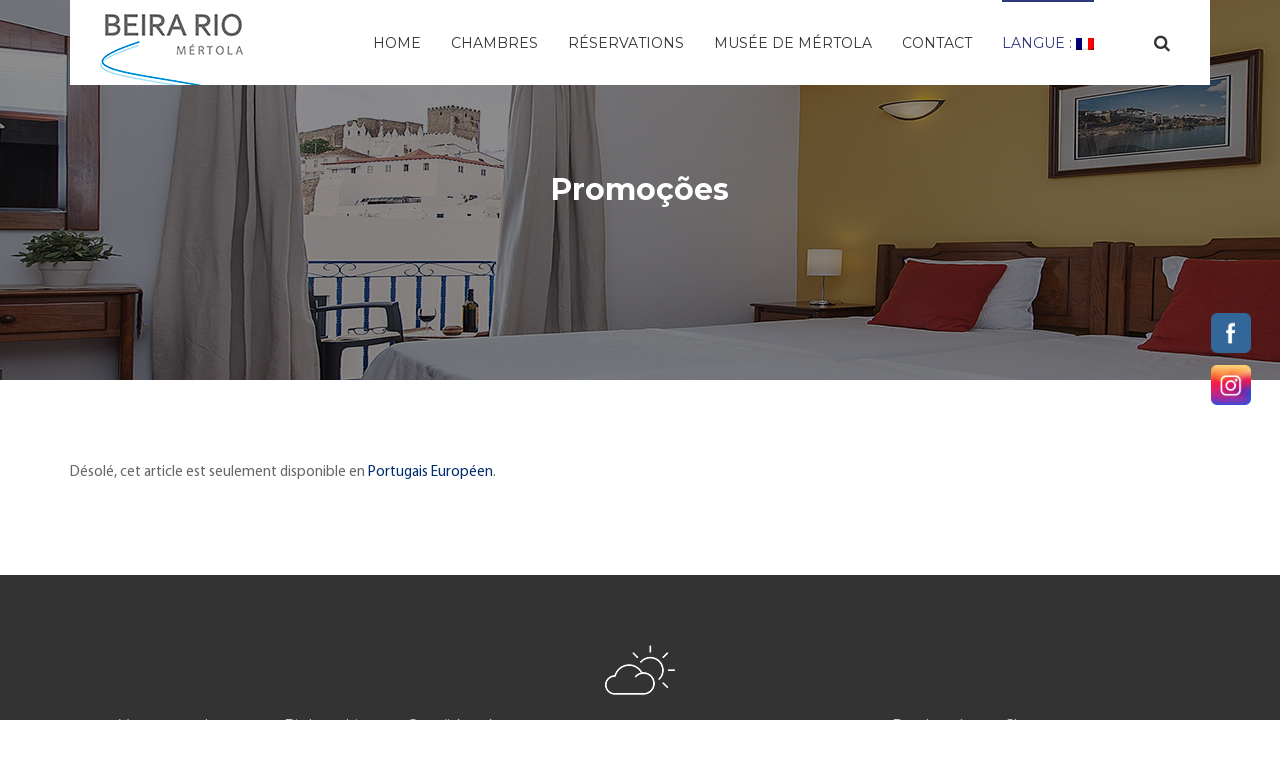

--- FILE ---
content_type: text/html; charset=UTF-8
request_url: https://www.beirario.pt/fr/promocoes/
body_size: 8251
content:
<!DOCTYPE html>
<html lang="fr-FR">
<head>
    <meta charset="UTF-8">
    <meta http-equiv="X-UA-Compatible" content="IE=edge">
    <meta name="viewport" content="width=device-width, initial-scale=1">
    <title>Promoções | Beira Rio - Hotel Mértola Alentejo</title>

<!-- All In One SEO Pack 3.7.1[211,276] -->
<script type="application/ld+json" class="aioseop-schema">{"@context":"https://schema.org","@graph":[{"@type":"Organization","@id":"https://www.beirario.pt/fr/#organization","url":"https://www.beirario.pt/fr/","name":"Beira Rio - Hotel Mértola Alentejo","sameAs":[]},{"@type":"WebSite","@id":"https://www.beirario.pt/fr/#website","url":"https://www.beirario.pt/fr/","name":"Beira Rio - Hotel Mértola Alentejo","publisher":{"@id":"https://www.beirario.pt/fr/#organization"}},{"@type":"WebPage","@id":"https://www.beirario.pt/fr/promocoes/#webpage","url":"https://www.beirario.pt/fr/promocoes/","inLanguage":"fr-FR","name":"[:pt]Promoções [:]","isPartOf":{"@id":"https://www.beirario.pt/fr/#website"},"breadcrumb":{"@id":"https://www.beirario.pt/fr/promocoes/#breadcrumblist"},"datePublished":"2016-01-19T00:08:50+00:00","dateModified":"2019-03-07T17:52:09+00:00"},{"@type":"BreadcrumbList","@id":"https://www.beirario.pt/fr/promocoes/#breadcrumblist","itemListElement":[{"@type":"ListItem","position":1,"item":{"@type":"WebPage","@id":"https://www.beirario.pt/fr/","url":"https://www.beirario.pt/fr/","name":"Beira Rio - Alojamento em Mértola Alentejo"}},{"@type":"ListItem","position":2,"item":{"@type":"WebPage","@id":"https://www.beirario.pt/fr/promocoes/","url":"https://www.beirario.pt/fr/promocoes/","name":"[:pt]Promoções [:]"}}]}]}</script>
<link rel="canonical" href="https://www.beirario.pt/fr/promocoes/" />
<!-- All In One SEO Pack -->
<link rel='dns-prefetch' href='//fonts.googleapis.com' />
<link rel='dns-prefetch' href='//s.w.org' />
<link rel="alternate" type="application/rss+xml" title="Beira Rio - Hotel Mértola Alentejo &raquo; Flux" href="https://www.beirario.pt/fr/feed/" />
		<script type="text/javascript">
			window._wpemojiSettings = {"baseUrl":"https:\/\/s.w.org\/images\/core\/emoji\/11\/72x72\/","ext":".png","svgUrl":"https:\/\/s.w.org\/images\/core\/emoji\/11\/svg\/","svgExt":".svg","source":{"concatemoji":"https:\/\/www.beirario.pt\/wp-includes\/js\/wp-emoji-release.min.js?ver=5.0.22"}};
			!function(e,a,t){var n,r,o,i=a.createElement("canvas"),p=i.getContext&&i.getContext("2d");function s(e,t){var a=String.fromCharCode;p.clearRect(0,0,i.width,i.height),p.fillText(a.apply(this,e),0,0);e=i.toDataURL();return p.clearRect(0,0,i.width,i.height),p.fillText(a.apply(this,t),0,0),e===i.toDataURL()}function c(e){var t=a.createElement("script");t.src=e,t.defer=t.type="text/javascript",a.getElementsByTagName("head")[0].appendChild(t)}for(o=Array("flag","emoji"),t.supports={everything:!0,everythingExceptFlag:!0},r=0;r<o.length;r++)t.supports[o[r]]=function(e){if(!p||!p.fillText)return!1;switch(p.textBaseline="top",p.font="600 32px Arial",e){case"flag":return s([55356,56826,55356,56819],[55356,56826,8203,55356,56819])?!1:!s([55356,57332,56128,56423,56128,56418,56128,56421,56128,56430,56128,56423,56128,56447],[55356,57332,8203,56128,56423,8203,56128,56418,8203,56128,56421,8203,56128,56430,8203,56128,56423,8203,56128,56447]);case"emoji":return!s([55358,56760,9792,65039],[55358,56760,8203,9792,65039])}return!1}(o[r]),t.supports.everything=t.supports.everything&&t.supports[o[r]],"flag"!==o[r]&&(t.supports.everythingExceptFlag=t.supports.everythingExceptFlag&&t.supports[o[r]]);t.supports.everythingExceptFlag=t.supports.everythingExceptFlag&&!t.supports.flag,t.DOMReady=!1,t.readyCallback=function(){t.DOMReady=!0},t.supports.everything||(n=function(){t.readyCallback()},a.addEventListener?(a.addEventListener("DOMContentLoaded",n,!1),e.addEventListener("load",n,!1)):(e.attachEvent("onload",n),a.attachEvent("onreadystatechange",function(){"complete"===a.readyState&&t.readyCallback()})),(n=t.source||{}).concatemoji?c(n.concatemoji):n.wpemoji&&n.twemoji&&(c(n.twemoji),c(n.wpemoji)))}(window,document,window._wpemojiSettings);
		</script>
		<style type="text/css">
img.wp-smiley,
img.emoji {
	display: inline !important;
	border: none !important;
	box-shadow: none !important;
	height: 1em !important;
	width: 1em !important;
	margin: 0 .07em !important;
	vertical-align: -0.1em !important;
	background: none !important;
	padding: 0 !important;
}
</style>
<link rel='stylesheet' id='wp-block-library-css'  href='https://www.beirario.pt/wp-includes/css/dist/block-library/style.min.css?ver=5.0.22' type='text/css' media='all' />
<link rel='stylesheet' id='contact-form-7-css'  href='https://www.beirario.pt/wp-content/plugins/contact-form-7/includes/css/styles.css?ver=5.1.1' type='text/css' media='all' />
<link rel='stylesheet' id='rs-plugin-settings-css'  href='https://www.beirario.pt/wp-content/plugins/revslider/rs-plugin/css/settings.css?ver=4.6.93' type='text/css' media='all' />
<style id='rs-plugin-settings-inline-css' type='text/css'>
.tp-caption a{color:#ff7302;text-shadow:none;-webkit-transition:all 0.2s ease-out;-moz-transition:all 0.2s ease-out;-o-transition:all 0.2s ease-out;-ms-transition:all 0.2s ease-out}.tp-caption a:hover{color:#ffa902}
</style>
<link rel='stylesheet' id='SFSImainCss-css'  href='https://www.beirario.pt/wp-content/plugins/ultimate-social-media-icons/css/sfsi-style.css?ver=2.8.2' type='text/css' media='all' />
<link rel='stylesheet' id='bootstrap-css'  href='https://www.beirario.pt/wp-content/themes/regal-wp/css/bootstrap.min.css?ver=5.0.22' type='text/css' media='all' />
<link rel='stylesheet' id='regal-plugins-css'  href='https://www.beirario.pt/wp-content/themes/regal-wp/css/plugins.css?ver=5.0.22' type='text/css' media='all' />
<link rel='stylesheet' id='regal-custom-css'  href='https://www.beirario.pt/wp-content/themes/regal-wp/css/custom.css?ver=5.0.22' type='text/css' media='all' />
<link rel='stylesheet' id='regal-style-css'  href='https://www.beirario.pt/wp-content/themes/regal-wp/style.css?ver=5.0.22' type='text/css' media='all' />
<style id='regal-style-inline-css' type='text/css'>
.btn,.widget_calendar td#today,.featured-room .sale-badge,
         .gallery-slider .carousel-indicators .active,.ui-widget-header,.ui-widget-content .ui-state-hover,
         .ui-state-highlight, .ui-widget-content .ui-state-highlight, .ui-widget-header .ui-state-highlight,
          .wpcf7-form-control.wpcf7-submit,.availability-box .inner input[type='submit'], .availability-box .inner button,
          .ui-widget-content .ui-state-focus,.slider-right:hover, .slider-left:hover, .slider-right:active, .slider-left:active{
            background: #0077cc !important;
        }@media (max-width: 767px){
            .navbar-header {
                background: #0077cc !important;
            }
        }.ui-widget-header,.reservation-form .wpcf7-form-control:focus, .reservation-form .wpcf7-form-control:hover,
         .gallery-slider .carousel-indicators .active,.ui-state-highlight, .ui-widget-content .ui-state-highlight{
                border-color: #0077cc !important;
        }.service-box .fa,.meta-data p span{
            color: #0077cc !important;
        }
</style>
<link rel='stylesheet' id='regal-responsive-css'  href='https://www.beirario.pt/wp-content/themes/regal-wp/css/responsive.css?ver=5.0.22' type='text/css' media='all' />
<link rel='stylesheet' id='ie10-viewport-bug-workaround-css'  href='https://www.beirario.pt/wp-content/themes/regal-wp/css/ie10-viewport-bug-workaround.css?ver=5.0.22' type='text/css' media='all' />
<link rel='stylesheet' id='font-awesome-css'  href='https://www.beirario.pt/wp-content/plugins/js_composer/assets/lib/bower/font-awesome/css/font-awesome.min.css?ver=5.4.7' type='text/css' media='all' />
<link rel='stylesheet' id='regal_wp-fonts-css'  href='https://fonts.googleapis.com/css?family=Montserrat%3A400%2C700&#038;subset&#038;ver=1.0.0' type='text/css' media='all' />
<link rel='stylesheet' id='regal-wp-theme-options-fonts-css'  href='//fonts.googleapis.com/css?family=Dancing+Script%7CRoboto%7COswald%3A400%2C700%2C700&#038;ver=1.0.0' type='text/css' media='all' />
<script type='text/javascript' src='https://www.beirario.pt/wp-includes/js/jquery/jquery.js?ver=1.12.4'></script>
<script type='text/javascript' src='https://www.beirario.pt/wp-includes/js/jquery/jquery-migrate.min.js?ver=1.4.1'></script>
<script type='text/javascript' src='https://www.beirario.pt/wp-content/plugins/revslider/rs-plugin/js/jquery.themepunch.tools.min.js?ver=4.6.93'></script>
<script type='text/javascript' src='https://www.beirario.pt/wp-content/plugins/revslider/rs-plugin/js/jquery.themepunch.revolution.min.js?ver=4.6.93'></script>
<script type='text/javascript' src='https://www.beirario.pt/wp-content/plugins/theme-core/js/jquery.cubeportfolio.min.js?ver=5.0.22'></script>
<script type='text/javascript' src='https://www.beirario.pt/wp-content/themes/regal-wp/js/plugins.js?ver=5.0.22'></script>
<script type='text/javascript' src='https://www.beirario.pt/wp-content/themes/regal-wp/js/custom-scripts.js?ver=5.0.22'></script>
<script type='text/javascript'>
jQuery(document).ready(function(){});
</script>
<link rel='https://api.w.org/' href='https://www.beirario.pt/fr/wp-json/' />
<link rel="EditURI" type="application/rsd+xml" title="RSD" href="https://www.beirario.pt/xmlrpc.php?rsd" />
<link rel="wlwmanifest" type="application/wlwmanifest+xml" href="https://www.beirario.pt/wp-includes/wlwmanifest.xml" /> 
<meta name="generator" content="WordPress 5.0.22" />
<link rel='shortlink' href='https://www.beirario.pt/fr/?p=1733' />
<link rel="alternate" type="application/json+oembed" href="https://www.beirario.pt/fr/wp-json/oembed/1.0/embed?url=https%3A%2F%2Fwww.beirario.pt%2Ffr%2Fpromocoes%2F" />
<link rel="alternate" type="text/xml+oembed" href="https://www.beirario.pt/fr/wp-json/oembed/1.0/embed?url=https%3A%2F%2Fwww.beirario.pt%2Ffr%2Fpromocoes%2F&#038;format=xml" />
		<script type="text/javascript">
			jQuery(document).ready(function() {
				// CUSTOM AJAX CONTENT LOADING FUNCTION
				var ajaxRevslider = function(obj) {
				
					// obj.type : Post Type
					// obj.id : ID of Content to Load
					// obj.aspectratio : The Aspect Ratio of the Container / Media
					// obj.selector : The Container Selector where the Content of Ajax will be injected. It is done via the Essential Grid on Return of Content
					
					var content = "";

					data = {};
					
					data.action = 'revslider_ajax_call_front';
					data.client_action = 'get_slider_html';
					data.token = '3e3a71a70d';
					data.type = obj.type;
					data.id = obj.id;
					data.aspectratio = obj.aspectratio;
					
					// SYNC AJAX REQUEST
					jQuery.ajax({
						type:"post",
						url:"https://www.beirario.pt/wp-admin/admin-ajax.php",
						dataType: 'json',
						data:data,
						async:false,
						success: function(ret, textStatus, XMLHttpRequest) {
							if(ret.success == true)
								content = ret.data;								
						},
						error: function(e) {
							console.log(e);
						}
					});
					
					 // FIRST RETURN THE CONTENT WHEN IT IS LOADED !!
					 return content;						 
				};
				
				// CUSTOM AJAX FUNCTION TO REMOVE THE SLIDER
				var ajaxRemoveRevslider = function(obj) {
					return jQuery(obj.selector+" .rev_slider").revkill();
				};

				// EXTEND THE AJAX CONTENT LOADING TYPES WITH TYPE AND FUNCTION
				var extendessential = setInterval(function() {
					if (jQuery.fn.tpessential != undefined) {
						clearInterval(extendessential);
						if(typeof(jQuery.fn.tpessential.defaults) !== 'undefined') {
							jQuery.fn.tpessential.defaults.ajaxTypes.push({type:"revslider",func:ajaxRevslider,killfunc:ajaxRemoveRevslider,openAnimationSpeed:0.3});   
							// type:  Name of the Post to load via Ajax into the Essential Grid Ajax Container
							// func: the Function Name which is Called once the Item with the Post Type has been clicked
							// killfunc: function to kill in case the Ajax Window going to be removed (before Remove function !
							// openAnimationSpeed: how quick the Ajax Content window should be animated (default is 0.3)
						}
					}
				},30);
			});
		</script>
		<style type="text/css">
.qtranxs_flag_pt {background-image: url(https://www.beirario.pt/wp-content/plugins/qtranslate-x/flags/pt.png); background-repeat: no-repeat;}
.qtranxs_flag_es {background-image: url(https://www.beirario.pt/wp-content/plugins/qtranslate-x/flags/es.png); background-repeat: no-repeat;}
.qtranxs_flag_en {background-image: url(https://www.beirario.pt/wp-content/plugins/qtranslate-x/flags/gb.png); background-repeat: no-repeat;}
.qtranxs_flag_de {background-image: url(https://www.beirario.pt/wp-content/plugins/qtranslate-x/flags/de.png); background-repeat: no-repeat;}
.qtranxs_flag_fr {background-image: url(https://www.beirario.pt/wp-content/plugins/qtranslate-x/flags/fr.png); background-repeat: no-repeat;}
</style>
<link hreflang="pt" href="https://www.beirario.pt/pt/promocoes/" rel="alternate" />
<link hreflang="es" href="https://www.beirario.pt/es/promocoes/" rel="alternate" />
<link hreflang="en" href="https://www.beirario.pt/en/promocoes/" rel="alternate" />
<link hreflang="de" href="https://www.beirario.pt/de/promocoes/" rel="alternate" />
<link hreflang="fr" href="https://www.beirario.pt/fr/promocoes/" rel="alternate" />
<link hreflang="x-default" href="https://www.beirario.pt/promocoes/" rel="alternate" />
<meta name="generator" content="qTranslate-X 3.4.6.8" />
<meta name="generator" content="Powered by WPBakery Page Builder - drag and drop page builder for WordPress."/>
<!--[if lte IE 9]><link rel="stylesheet" type="text/css" href="https://www.beirario.pt/wp-content/plugins/js_composer/assets/css/vc_lte_ie9.min.css" media="screen"><![endif]--><style type="text/css" data-type="vc_shortcodes-custom-css">.vc_custom_1538239986873{background-image: url(https://www.beirario.pt/wp-content/uploads/2018/09/m.jpg?id=2012) !important;background-position: center !important;background-repeat: no-repeat !important;background-size: cover !important;}.vc_custom_1538239959700{background-position: center !important;background-repeat: no-repeat !important;background-size: cover !important;}.vc_custom_1538239966773{background-position: center !important;background-repeat: no-repeat !important;background-size: cover !important;}</style><noscript><style type="text/css"> .wpb_animate_when_almost_visible { opacity: 1; }</style></noscript></head>
<body data-rsssl=1 class="page-template-default page page-id-1733 sfsi_actvite_theme_flat_squared  wpb-js-composer js-comp-ver-5.4.7 vc_responsive" data-site-url="https://www.beirario.pt/fr">
<!-- Navbar -->
<nav class="navbar navbar-default navbar-static-top navbar-absolute">
    <div class="container">
        <div class="navbar-holder">
            <div class="navbar-header">
                <button type="button" class="navbar-toggle collapsed" data-toggle="collapse" data-target="#navbar" aria-expanded="false" aria-controls="navbar">
                    <span class="sr-only">Toggle navigation</span>
                    <span class="icon-bar"></span>
                    <span class="icon-bar"></span>
                    <span class="icon-bar"></span>
                </button>
                <!-- Logo -->
                <a class="navbar-brand" href="https://www.beirario.pt/fr/">
                                            <img   src="https://www.beirario.pt/wp-content/uploads/2018/09/logo3.png" alt="Beira Rio &#8211; Hotel Mértola Alentejo" />
                                    </a>
            </div>
            <div id="navbar" class="navbar-collapse collapse">
                <ul class="nav navbar-nav navbar-right">
                    <li id="menu-item-1727" class="menu-item menu-item-type-custom menu-item-object-custom menu-item-home menu-item-1727"><a href="https://www.beirario.pt/fr/">Home</a></li>
<li id="menu-item-1729" class="menu-item menu-item-type-post_type menu-item-object-page menu-item-1729"><a href="https://www.beirario.pt/fr/quartos/">Chambres</a></li>
<li id="menu-item-2002" class="menu-item menu-item-type-post_type menu-item-object-page menu-item-2002"><a href="https://www.beirario.pt/fr/reservation/">Réservations</a></li>
<li id="menu-item-1969" class="menu-item menu-item-type-post_type menu-item-object-page menu-item-1969"><a href="https://www.beirario.pt/fr/museu-de-mertola/">Musée de Mértola</a></li>
<li id="menu-item-1732" class="menu-item menu-item-type-post_type menu-item-object-page menu-item-1732"><a href="https://www.beirario.pt/fr/contatos/">Contact</a></li>
<li id="menu-item-2004" class="qtranxs-lang-menu qtranxs-lang-menu-fr menu-item menu-item-type-custom menu-item-object-custom current-menu-parent menu-item-has-children menu-item-2004"><a title="Français" href="#">Langue :&nbsp;<img src="https://www.beirario.pt/wp-content/plugins/qtranslate-x/flags/fr.png" alt="Français" /></a>
<ul class="sub-menu">
	<li id="menu-item-2005" class="qtranxs-lang-menu-item qtranxs-lang-menu-item-pt menu-item menu-item-type-custom menu-item-object-custom menu-item-2005"><a title="Português" href="https://www.beirario.pt/pt/promocoes/"><img src="https://www.beirario.pt/wp-content/plugins/qtranslate-x/flags/pt.png" alt="Português" />&nbsp;Português</a></li>
	<li id="menu-item-2006" class="qtranxs-lang-menu-item qtranxs-lang-menu-item-es menu-item menu-item-type-custom menu-item-object-custom menu-item-2006"><a title="Español" href="https://www.beirario.pt/es/promocoes/"><img src="https://www.beirario.pt/wp-content/plugins/qtranslate-x/flags/es.png" alt="Español" />&nbsp;Español</a></li>
	<li id="menu-item-2007" class="qtranxs-lang-menu-item qtranxs-lang-menu-item-en menu-item menu-item-type-custom menu-item-object-custom menu-item-2007"><a title="English" href="https://www.beirario.pt/en/promocoes/"><img src="https://www.beirario.pt/wp-content/plugins/qtranslate-x/flags/gb.png" alt="English" />&nbsp;English</a></li>
	<li id="menu-item-2008" class="qtranxs-lang-menu-item qtranxs-lang-menu-item-de menu-item menu-item-type-custom menu-item-object-custom menu-item-2008"><a title="Deutsch" href="https://www.beirario.pt/de/promocoes/"><img src="https://www.beirario.pt/wp-content/plugins/qtranslate-x/flags/de.png" alt="Deutsch" />&nbsp;Deutsch</a></li>
	<li id="menu-item-2009" class="qtranxs-lang-menu-item qtranxs-lang-menu-item-fr menu-item menu-item-type-custom menu-item-object-custom current-menu-item menu-item-2009"><a title="Français" href="https://www.beirario.pt/fr/promocoes/"><img src="https://www.beirario.pt/wp-content/plugins/qtranslate-x/flags/fr.png" alt="Français" />&nbsp;Français</a></li>
</ul>
</li>
                    <!-- Flags -->
                                        <!-- Search -->
                    <li class="top-search">
                        <a href="#"><i class="fa fa-search"></i> </a>
                    </li>
                </ul>
                <!-- Search Overlay -->
                <div class="search-overlay">
                    <form action="https://www.beirario.pt/fr/" method="get">
                        <div>
                            <input type="text" name="s" id="s" placeholder="Search for...">
                            <button type="submit"><i class="fa fa-search"></i> </button>
                        </div>
                    </form>
                    <button title="Close (Esc)" type="button" class="search-close">×</button>
                </div>
                <!-- End Search Overlay -->
            </div>
        </div>
    </div>
</nav>
    <!-- Home Banner -->
    <section class="general-banner bg-image" data-stellar-background-ratio="0.5" data-image="https://www.beirario.pt/wp-content/uploads/2018/09/banner5.jpg">
        <div class="container middle">
            <div class="banner-caption brcmb">
                                    <h2 class="color-white">Promoções</h2>
                            </div>
        </div>
    </section>
        <section>
            <div class="container">
                <p class="qtranxs-available-languages-message qtranxs-available-languages-message-fr">Désolé, cet article est seulement disponible en <a href="https://www.beirario.pt/pt/promocoes/" class="qtranxs-available-language-link qtranxs-available-language-link-pt" title="Português">Portugais Européen</a>.</p>
            </div>
        </section>
    <!-- Footer -->
<section class="footer" data-color="#333333">
    <div class="container">
        <div class="col-md-5">
            <div class="widget">
                                    <ul>
                        <li id="menu-item-1950" class="menu-item menu-item-type-post_type menu-item-object-page menu-item-1950"><a href="https://www.beirario.pt/fr/passeios-de-barco-mertola/">Voyages en bateau</a></li>
<li id="menu-item-1948" class="menu-item menu-item-type-post_type menu-item-object-page menu-item-1948"><a href="https://www.beirario.pt/fr/birdwatching-em-mertola/">Birdwatching</a></li>
<li id="menu-item-1949" class="menu-item menu-item-type-post_type menu-item-object-page menu-item-1949"><a href="https://www.beirario.pt/fr/canoagem-em-mertola/">Canoë-kayak</a></li>
                    </ul>
                            </div>
        </div>
        <div class="col-md-2">
            <!-- Weather Widget -->
                            <div class="weather-widget" data-location="Mértola" data-unit="c" id="weather"></div>
                    </div>
        <div class="col-md-5">
            <div class="widget">
                                    <ul>
                        <li id="menu-item-1951" class="menu-item menu-item-type-post_type menu-item-object-page menu-item-1951"><a href="https://www.beirario.pt/fr/caminhadas-em-mertola/">Randonnée</a></li>
<li id="menu-item-1952" class="menu-item menu-item-type-post_type menu-item-object-page menu-item-1952"><a href="https://www.beirario.pt/fr/cinegetica-em-mertola/">Chasse</a></li>
                    </ul>
                            </div>
        </div>
    </div>
</section>
    
    <section class="copyright" data-color="#222222">
          
			<a href="https://www.beirario.pt/wp-content/uploads/2019/01/Ficha-do-projeto.pdf" target="_blank" rel="noopener"><img class="wp-image-2136 aligncenter" src="https://www.beirario.pt/wp-content/uploads/2019/01/Portugal2020-1024x127.png" alt="" width="509" height="48" /></a>
			 <div class="container">
			
            <p>© 2025 Beira Rio. All Rights Reserved. <a href="https://www.beirario.pt/termos-de-uso-e-politica-de-privacidade/">Termos e condições</a></p><a href="https://www.livroreclamacoes.pt/inicio" target="_blank" rel="noopener">Livro de Reclamações</a></p><a href="https://www.beirario.pt/wp-content/uploads/2024/09/Resolução-Alternativa-de-Litigios.pdf" target="_blank" rel="noopener">Resolução Alternativa de Litígios
</a>
        </div>
      
    </section>
			<!--facebook like and share js -->
			<div id="fb-root"></div>
			<script>
				(function(d, s, id) {
					var js, fjs = d.getElementsByTagName(s)[0];
					if (d.getElementById(id)) return;
					js = d.createElement(s);
					js.id = id;
					js.src = "//connect.facebook.net/en_US/sdk.js#xfbml=1&version=v2.5";
					fjs.parentNode.insertBefore(js, fjs);
				}(document, 'script', 'facebook-jssdk'));
			</script>
		<script>
window.addEventListener('sfsi_functions_loaded', function() {
    if (typeof sfsi_responsive_toggle == 'function') {
        sfsi_responsive_toggle(0);
        // console.log('sfsi_responsive_toggle');

    }
})
</script>
<div class="norm_row sfsi_wDiv sfsi_floater_position_center-right" id="sfsi_floater" style="z-index: 9999;width:45px;text-align:right;position:absolute;position:absolute;right:30px;top:50%;margin-right:0px;"><div style='width:40px; height:40px;margin-left:5px;margin-bottom:5px; ' class='sfsi_wicons shuffeldiv ' ><div class='inerCnt'><a class=' sficn' data-effect='' target='_blank' rel='noopener'  href='https://www.facebook.com/BeiraRioMertola/' id='sfsiid_facebook_icon' style='width:40px;height:40px;opacity:1;'  ><img data-pin-nopin='true' alt='Facebook' title='Facebook' src='https://www.beirario.pt/wp-content/plugins/ultimate-social-media-icons/images/icons_theme/flat_squared/flat_squared_facebook.png' width='40' height='40' style='' class='sfcm sfsi_wicon ' data-effect=''   /></a></div></div><div style='width:40px; height:40px;margin-left:5px;margin-bottom:5px; ' class='sfsi_wicons shuffeldiv ' ><div class='inerCnt'><a class=' sficn' data-effect='' target='_blank' rel='noopener'  href='https://www.instagram.com/beirariomertola/' id='sfsiid_instagram_icon' style='width:40px;height:40px;opacity:1;'  ><img data-pin-nopin='true' alt='Instagram' title='Instagram' src='https://www.beirario.pt/wp-content/plugins/ultimate-social-media-icons/images/icons_theme/flat_squared/flat_squared_instagram.png' width='40' height='40' style='' class='sfcm sfsi_wicon ' data-effect=''   /></a></div></div></div ><input type='hidden' id='sfsi_floater_sec' value='center-right' /><script>window.addEventListener("sfsi_functions_loaded", function()
			{
				if (typeof sfsi_widget_set == "function") {
					sfsi_widget_set();
				}
			}); window.addEventListener('sfsi_functions_loaded',function()
					  {
						var topalign = ( jQuery(window).height() - jQuery('#sfsi_floater').height() ) / 2;
						jQuery('#sfsi_floater').css('top',topalign);
					  	sfsi_float_widget('center');
					  });</script>    <script>
        window.addEventListener('sfsi_functions_loaded', function() {
            if (typeof sfsi_plugin_version == 'function') {
                sfsi_plugin_version(2.77);
            }
        });

        function sfsi_processfurther(ref) {
            var feed_id = '';
            var feedtype = 8;
            var email = jQuery(ref).find('input[name="email"]').val();
            var filter = /^([a-zA-Z0-9_\.\-])+\@(([a-zA-Z0-9\-])+\.)+([a-zA-Z0-9]{2,4})+$/;
            if ((email != "Enter your email") && (filter.test(email))) {
                if (feedtype == "8") {
                    var url = "https://api.follow.it/subscription-form/" + feed_id + "/" + feedtype;
                    window.open(url, "popupwindow", "scrollbars=yes,width=1080,height=760");
                    return true;
                }
            } else {
                alert("Please enter email address");
                jQuery(ref).find('input[name="email"]').focus();
                return false;
            }
        }
    </script>
    <style type="text/css" aria-selected="true">
        .sfsi_subscribe_Popinner {
            width: 100% !important;

            height: auto !important;

            padding: 18px 0px !important;

            background-color: #ffffff !important;
        }
        .sfsi_subscribe_Popinner form {
            margin: 0 20px !important;
        }
        .sfsi_subscribe_Popinner h5 {
            font-family: Helvetica,Arial,sans-serif !important;

            font-weight: bold !important;

            color: #000000 !important;

            font-size: 16px !important;

            text-align: center !important;
            margin: 0 0 10px !important;
            padding: 0 !important;
        }
        .sfsi_subscription_form_field {
            margin: 5px 0 !important;
            width: 100% !important;
            display: inline-flex;
            display: -webkit-inline-flex;
        }

        .sfsi_subscription_form_field input {
            width: 100% !important;
            padding: 10px 0px !important;
        }

        .sfsi_subscribe_Popinner input[type=email] {
            font-family: Helvetica,Arial,sans-serif !important;

            font-style: normal !important;

            color:  !important;

            font-size: 14px !important;

            text-align: center !important;
        }

        .sfsi_subscribe_Popinner input[type=email]::-webkit-input-placeholder {

            font-family: Helvetica,Arial,sans-serif !important;

            font-style: normal !important;

            color:  !important;

            font-size: 14px !important;

            text-align: center !important;
        }
        .sfsi_subscribe_Popinner input[type=email]:-moz-placeholder {
            /* Firefox 18- */

            font-family: Helvetica,Arial,sans-serif !important;

            font-style: normal !important;

            color:  !important;

            font-size: 14px !important;

            text-align: center !important;

        }

        .sfsi_subscribe_Popinner input[type=email]::-moz-placeholder {
            /* Firefox 19+ */
            font-family: Helvetica,Arial,sans-serif !important;

            font-style: normal !important;

            color:  !important;

            font-size: 14px !important;

            text-align: center !important;

        }

        .sfsi_subscribe_Popinner input[type=email]:-ms-input-placeholder {
            font-family: Helvetica,Arial,sans-serif !important;

            font-style: normal !important;

            color:  !important;

            font-size: 14px !important;

            text-align: center !important;
        }

        .sfsi_subscribe_Popinner input[type=submit] {
            font-family: Helvetica,Arial,sans-serif !important;

            font-weight: bold !important;

            color: #000000 !important;

            font-size: 16px !important;

            text-align: center !important;

            background-color: #dedede !important;
        }

        .sfsi_shortcode_container {
            float: right;
        }

        .sfsi_shortcode_container .norm_row .sfsi_wDiv {
            position: relative !important;
        }

        .sfsi_shortcode_container .sfsi_holders {
            display: none;
        }

            </style>

<script type='text/javascript'>
/* <![CDATA[ */
var wpcf7 = {"apiSettings":{"root":"https:\/\/www.beirario.pt\/fr\/wp-json\/contact-form-7\/v1","namespace":"contact-form-7\/v1"}};
/* ]]> */
</script>
<script type='text/javascript' src='https://www.beirario.pt/wp-content/plugins/contact-form-7/includes/js/scripts.js?ver=5.1.1'></script>
<script type='text/javascript' src='https://www.beirario.pt/wp-content/plugins/theme-core/js/portfolio.js?ver=5.0.22'></script>
<script type='text/javascript' src='https://www.beirario.pt/wp-includes/js/jquery/ui/core.min.js?ver=1.11.4'></script>
<script type='text/javascript' src='https://www.beirario.pt/wp-content/plugins/ultimate-social-media-icons/js/shuffle/modernizr.custom.min.js?ver=5.0.22'></script>
<script type='text/javascript' src='https://www.beirario.pt/wp-content/plugins/ultimate-social-media-icons/js/shuffle/jquery.shuffle.min.js?ver=5.0.22'></script>
<script type='text/javascript' src='https://www.beirario.pt/wp-content/plugins/ultimate-social-media-icons/js/shuffle/random-shuffle-min.js?ver=5.0.22'></script>
<script type='text/javascript'>
/* <![CDATA[ */
var sfsi_icon_ajax_object = {"ajax_url":"https:\/\/www.beirario.pt\/wp-admin\/admin-ajax.php","plugin_url":"https:\/\/www.beirario.pt\/wp-content\/plugins\/ultimate-social-media-icons\/"};
/* ]]> */
</script>
<script type='text/javascript' src='https://www.beirario.pt/wp-content/plugins/ultimate-social-media-icons/js/custom.js?ver=2.8.2'></script>
<script type='text/javascript' src='https://www.beirario.pt/wp-content/themes/regal-wp/js/bootstrap.min.js?ver=5.0.22'></script>
<script type='text/javascript' src='https://www.beirario.pt/wp-content/themes/regal-wp/js/ie10-viewport-bug-workaround.js?ver=5.0.22'></script>
<script type='text/javascript' src='https://www.beirario.pt/wp-includes/js/jquery/ui/datepicker.min.js?ver=1.11.4'></script>
<script type='text/javascript'>
jQuery(document).ready(function(jQuery){jQuery.datepicker.setDefaults({"closeText":"Fermer","currentText":"Aujourd\u2019hui","monthNames":["janvier","f\u00e9vrier","mars","avril","mai","juin","juillet","ao\u00fbt","septembre","octobre","novembre","d\u00e9cembre"],"monthNamesShort":["Jan","F\u00e9v","Mar","Avr","Mai","Juin","Juil","Ao\u00fbt","Sep","Oct","Nov","D\u00e9c"],"nextText":"Suivant","prevText":"Pr\u00e9c\u00e9dent","dayNames":["dimanche","lundi","mardi","mercredi","jeudi","vendredi","samedi"],"dayNamesShort":["dim","lun","mar","mer","jeu","ven","sam"],"dayNamesMin":["D","L","M","M","J","V","S"],"dateFormat":"dd\/mm\/yy","firstDay":1,"isRTL":false});});
</script>
<script type='text/javascript' src='https://www.beirario.pt/wp-includes/js/jquery/ui/widget.min.js?ver=1.11.4'></script>
<script type='text/javascript' src='https://www.beirario.pt/wp-includes/js/jquery/ui/position.min.js?ver=1.11.4'></script>
<script type='text/javascript' src='https://www.beirario.pt/wp-includes/js/jquery/ui/menu.min.js?ver=1.11.4'></script>
<script type='text/javascript' src='https://www.beirario.pt/wp-includes/js/jquery/ui/selectmenu.min.js?ver=1.11.4'></script>
<script type='text/javascript' src='https://www.beirario.pt/wp-content/themes/regal-wp/js/custom.js?ver=5.0.22'></script>
<script type='text/javascript' src='https://www.beirario.pt/wp-includes/js/wp-embed.min.js?ver=5.0.22'></script>
</body>
</html>

--- FILE ---
content_type: text/css
request_url: https://www.beirario.pt/wp-content/themes/regal-wp/css/custom.css?ver=5.0.22
body_size: 6069
content:
/**
 * Regal WP
 * Version 1.0
 *
 * Table of Contents
 *
 * 01. Font Families
 * 02. Headings
 * 03. Header
 * 04. Miscellaneous
 */
/**** ************************************* **/
/**	01. Font Families
*************************************************** **/
@font-face {
    font-family: 'MyriadPro-Bold';
    src: url('../fonts/MyriadPro-Bold.eot');
    src: local('☺'), url('../fonts/MyriadPro-Bold.woff2') format('woff2'),url('../fonts/MyriadPro-Bold.woff') format('woff'), url('../fonts/MyriadPro-Bold.ttf') format('truetype'), url('../fonts/MyriadPro-Bold.svg') format('svg');
    font-weight: normal;
    font-style: normal;
}
@font-face {
    font-family: 'MyriadPro-Regular';
    src: url('../fonts/MyriadPro-Regular.eot');
    src: local('☺'), url('../fonts/MyriadPro-Regular.woff2') format('woff2'),url('../fonts/MyriadPro-Regular.woff') format('woff'), url('../fonts/MyriadPro-Regular.ttf') format('truetype'), url('../fonts/MyriadPro-Regular.svg') format('svg');
    font-weight: normal;
    font-style: normal;
}
@font-face {
    font-family: 'MyriadPro-Semibold';
    src: url('../fonts/MyriadPro-Semibold.eot');
    src: local('☺'), url('../fonts/MyriadPro-Semibold.woff2') format('woff2'),url('../fonts/MyriadPro-Semibold.woff') format('woff'), url('../fonts/MyriadPro-Semibold.ttf') format('truetype'), url('../fonts/MyriadPro-Semibold.svg') format('svg');
    font-weight: normal;
    font-style: normal;
}
@font-face {
    font-family: 'MyriadPro-Light';
    src: url('../fonts/MyriadPro-Light.eot');
    src: local('☺'), url('../fonts/MyriadPro-Light.woff2') format('woff2'),url('../fonts/MyriadPro-Light.woff') format('woff'), url('../fonts/MyriadPro-Light.ttf') format('truetype'), url('../fonts/MyriadPro-Light.svg') format('svg');
    font-weight: normal;
    font-style: normal;
}
body {
    color: #666666;
    font-size: 15px;
    font-family: 'MyriadPro-Regular';
	overflow-x: hidden;
}
body,
html {
    height: 100%;
}
p {
	line-height: 25px;
}
.nav .open > a,
.nav .open > a:hover,
.nav .open > a:focus {
    background-color: transparent;
    text-decoration: none;
}
a{
    -webkit-transition: 0.3s ease-in-out;
    -moz-transition: 0.3s ease-in-out;
    -o-transition: 0.3s ease-in-out;
    -ms-transition: 0.3s ease-in-out;
    transition: 0.3s ease-in-out;
    text-decoration: none;
    outline: none;
    appearance: none;
    -webkit-appearance: none;
    -moz-appearance: none;
    -o-appearance: none;
    -ms-appearance: none;
    color: #002c6d;
}
a:hover,a:focus,a:active{
    text-decoration: none;
    outline: none;
}
img{
    max-width: 100%;
    height: auto;
}
section {
    width: 100%;
    padding: 80px 0;
    position: relative;
    clear: both;
    display: table;
}
/**** ************************************* **/
/**	02. Headings
*************************************************** **/
h1{
    font-family: 'Montserrat', sans-serif;
    font-weight: 700;
}
h2{
    font-family: 'Montserrat', sans-serif;
    font-weight: 700;
}
h3{
    font-family: 'Montserrat', sans-serif;
    font-weight: 700;
    text-transform: uppercase;
    color: #444444;
}
h4{
    font-family: 'Montserrat', sans-serif;
    font-weight: 400;
    font-size: 18px;
    color: #444444;
}
h5{
    font-family: 'Montserrat', sans-serif;
    font-weight: 400;
    font-size: 16px;
}
/**** ************************************* **/
/**	03. Headers
*************************************************** **/
.navbar-default {
    background: none;
    border: 0;
}
.navbar-default .navbar-holder {
    background: #ffffff;
}
.navbar-brand {
    height: auto;
    padding: 0;
}
.navbar-brand img {
    max-height: 85px;
}
@media (min-width: 768px){
    .navbar>.container .navbar-brand{
        margin-left: 0;
    }
    .navbar-nav>li>a {
        padding: 31px 0 30px 0;
    }
    .navbar-nav>li{
        padding: 0 15px;
    }
    .navbar-right{
        margin-right: 0;
    }
}
.navbar-nav>li>a {
    font-family: 'Montserrat', sans-serif;
    font-size: 14px;
    color: #333333;
}
.navbar.navbar-absolute {
    position: absolute;
    width: 100%;
}
.navbar.navbar-absolute.hidden-banner {
    position: relative;
}
.navbar.navbar-absolute.hidden-banner .navbar-holder {
    border-bottom: 1px solid #ccc;
    border-left: 1px solid #ccc;
    border-right: 1px solid #ccc;
}
.navbar-nav>li:before {
    content: '';
    display: block;
    margin: auto;
    height: 2px;
    width: 0;
    background: transparent;
    transition: width .5s ease, background-color .5s ease;
}
.navbar-nav>li:hover:before,.navbar-nav>li.current-menu-item:before,.navbar-nav>li.current_page_parent:before,.navbar-nav>li.current-menu-parent:before {
    width: 100%;
    background: #303781;
}
.navbar-default .navbar-nav>li>a{
    text-transform: uppercase;
    color: #333333;
}
.navbar-default .navbar-nav>.current-menu-item>a, .navbar-default .navbar-nav>.current-menu-item>a:focus,
.navbar-default .navbar-nav>.current-menu-item>a:hover,
.navbar-default .navbar-nav>.current_page_parent>a, .navbar-default .navbar-nav>.current_page_parent>a:focus,
.navbar-default .navbar-nav>.current_page_parent>a:hover,
.navbar-default .navbar-nav>.current-menu-parent>a, .navbar-default .navbar-nav>.current-menu-parent>a:focus,
.navbar-default .navbar-nav>.current-menu-parent>a:hover,
.navbar-default .navbar-nav>li>a:focus, .navbar-default .navbar-nav>li>a:hover {
    color: #303781;
    background: none;
}
/**** ************************************* **/
/**	04. Miscellaneous
*************************************************** **/
.home-banner {
    height: 700px;
    padding-bottom: 169px;
}
.bg-image {
    -webkit-background-size: cover;
    -moz-background-size: cover;
    -o-background-size: cover;
    background-size: cover;
    background-repeat: no-repeat;
}
.navbar-nav>li.top-search{
    margin-left: 30px;
    margin-right: 25px;
}
.navbar-nav>li.top-search a {
    font-size: 17px;
}
.navbar-nav>li.top-search:before{
    width: 0 !important;
}
/* DropDown */
.navbar-nav>li ul {
    position: absolute;
    top: 100%;
    left: 0;
    z-index: 1000;
    text-transform: uppercase;
    display: none;
    float: left;
    min-width: 160px;
    padding: 5px 0;
    margin: 0;
    font-size: 14px;
    text-align: left;
    list-style: none;
    background-color: #fff;
    -webkit-background-clip: padding-box;
    background-clip: padding-box;
    border: 0;
    border-top: 1px solid #303781;
}
.navbar-nav>li ul li ul {
    left: 100%;
    top: 0;
    margin-top: -5px;
}
.navbar-nav>li>ul li {
    position: relative;
}
.navbar-nav>li>ul li>a {
    display: block;
    padding: 5px 20px;
    clear: both;
    font-weight: 400;
    line-height: 1.42857143;
    color: #333;
    white-space: nowrap;
}
.navbar-nav>li>ul> li a:hover {
    color: #fff;
    background: #303781;
}
.navbar-nav>li:hover > ul,.navbar-nav>li ul li:hover ul{
    display: block;
}
/* Search Overlay */
.search-overlay {
    position: fixed;
    width: 100%;
    left: 0;
    right: 0;
    top: 0;
    height: 100%;
    z-index: 9999;
    background: #fff;
    text-align: center;
    -webkit-transition: 0.3s ease-in-out;
    -moz-transition: 0.3s ease-in-out;
    -o-transition: 0.3s ease-in-out;
    -ms-transition: 0.3s ease-in-out;
    transition: 0.3s ease-in-out;
    display: none;
}
.search-overlay input[type='text'] {
    background: none;
    border: none;
    font-size: 70px;
    color: #000;
    padding: 20px;
    font-weight: 400;
    outline: none;
}
.search-overlay button {
    border: none;
    font-size: 50px;
    top: 50%;
    margin-top: -25px;
    width: 55px;
    height: 50px;
    background: none !important;
    font-weight: 300;
    outline: none;
}
.search-overlay form {
    display: table;
    height: 100%;
    width: 100%;
}
.search-overlay div {
    vertical-align: middle;
    display: table-cell;
    height: 100%;
    width: 100%;
}
button.search-close {
    width: 44px;
    height: 44px;
    line-height: 44px;
    position: absolute;
    right: 10px;
    top: 0;
    text-decoration: none;
    text-align: center;
    opacity: 0.65;
    filter: alpha(opacity=65);
    padding: 0 0 18px 10px;
    color: #000;
    font-style: normal;
    font-size: 30px;
    outline: none;
    margin-top: 10px;
}
div.middle {
    display: table;
    height: 100%;
}
div.middle > div {
    vertical-align: middle;
    display: table-cell;
    height: 100%;
}
.navbar-nav>li.top-flags a{
    float: left;
    margin: 0 2px;
}
.navbar-nav>li.top-flags:before{
    content: normal;
}
.home-banner h1 {
    font-size: 70px;
    color: #fff;
    margin-top: 5px;
}
div.banner-caption {
    margin: 0 auto;
    width: 650px;
    max-width: 650px;
}
.availability-box {
    position: absolute;
    z-index: 9;
    bottom: -52px;
    left: 0;
    right: 0;
}
.availability-box h5 {
    text-align: center;
    margin-bottom: 16px;
}
.availability-box .inner {
    background: #fff;
    width: 100%;
    max-width: 650px;
    margin: 0 auto;
    position: relative;
}
.availability-box .inner label {
    font-family: 'Montserrat', sans-serif;
    font-size: 14px;
    text-transform: uppercase;
    display: inline-block;
    width: 100%;
    margin-bottom: 20px;
}
.availability-box .inner ul {
    list-style-type: none;
    padding: 0;
    margin: 0;
}
.availability-box .inner ul li {
    float: left;
    width: 33.33%;
    padding: 25px;
    border-right: 1px solid #d9d9d9;
    position: relative;
}
.availability-box .inner ul li:last-child {
    border-right: none;
}
.availability-box .inner input[type="text"],.availability-box .inner .ui-selectmenu-button span.ui-selectmenu-text {
    font-size: 24px;
    color: #333333;
    font-family: 'Montserrat', sans-serif;
    font-weight: 700;
    width: 100%;
    border: 0;
    outline: none;
    cursor: pointer;
}
.availability-box .inner input[type="text"],.availability-box .inner .ui-selectmenu-button{
    background: url(../images/dropdown.png) right center no-repeat;
}
.availability-box .inner .ui-selectmenu-button{
    width: 100% !important;
    border: 0;
    outline: none;
}
.availability-box .inner .ui-selectmenu-button span.ui-icon{
    display: none;
}
.availability-box .inner input[type="submit"],.availability-box .inner button{
    background: #303781;
    color: #fff;
    width: 100%;
    border: 0;
    outline: none;
    text-transform: uppercase;
    font-size: 16px;
    font-family: 'Montserrat', sans-serif;
    padding: 15px 5px;
    margin-top: -4px;
}
h3.title {
    margin-bottom: 30px;
    margin-top: 0;
}
/* Rooms */
.rooms-slider {
    padding-bottom: 60px;
}
.rooms-slider .carousel-indicators li {
    border-radius: 0;
    background: #cccccc;
    border-color: #cccccc;
}
.rooms-slider .carousel-indicators .active {
    background: #303781;
    border-color: #303781;
}
.rooms-slider .carousel-indicators {
    bottom: 0;
    margin-left: 0;
    right: 0;
    left: 0;
    width: auto;
    margin-bottom: 0;
    text-align: left;
}
.room-facilities {
    display: inline-block;
    max-width: 350px;
    width: 100%;
    padding: 25px 25px 25px 0;
    margin-top: 15px;
}
.room-facilities.border{
    
}
.room-facilities ul {
    list-style-type: none;
    margin: 0;
    padding: 0;
}
.room-facilities h4 {
    margin-top: 0;
    font-weight: 700;
    margin-bottom: 20px;
    position: relative;
    padding-bottom: 10px;
}
.room-facilities h4:after {
    content: '';
    position: absolute;
    width: 40px;
    height: 1px;
    bottom: 0;
    background: #000;
    left: 0;
}
.room-facilities ul li {
    font-size: 14px;
    margin-bottom: 18px;
}
#client-testimonials .inner {
    max-width: 715px;
    width: 100%;
    margin: 0 auto;
    text-align: center;
	font-size: 18px;
	line-height: 30px;
}
.test-author {
    display: inline-block;
    margin-top: 55px;
}
.test-author img {
    float: left;
    max-width: 100px !important;
    height: auto;
}
.test-author div {
    float: left;
    padding-left: 25px;
}
.test-author h3 {
    font-size: 16px;
    color: #333333;
    margin-top: 25px;
}
#client-testimonials:before {
    content: "";
    font-family: FontAwesome;
    font-style: normal;
    font-weight: normal;
    text-decoration: inherit;
    color: #ccd5e2;
    font-size: 120px;
    position: absolute;
    top: -30px;
    right: 0;
    z-index: 9999;
    background: url('../images/quote.png') no-repeat right top;
    width: 250px;
    height: 160px;
}
.parallax {
    padding: 190px 0;
}
.service-box{
    float: left;
    width: 100%;
    text-align: center;
    padding: 0 15px;
}
.service-box p {
    
}
.service-box .fa {
    font-size: 48px;
    color: #002c6d;
    margin-bottom: 30px;
    -webkit-transition: 0.3s ease-in-out;
    -moz-transition: 0.3s ease-in-out;
    -o-transition: 0.3s ease-in-out;
    -ms-transition: 0.3s ease-in-out;
    transition: 0.3s ease-in-out;
}
.service-box:hover .fa {
    color: #333333;
}
.service-box h4 {
    font-weight: 700;
    font-size: 14px;
    text-transform: uppercase;
    color: #333333;
    margin-bottom: 15px;
}
hr {
    border-top: 1px solid #ccc;
}
.margin-top-10 {
    margin-top: 10px;
}
.blog-post {
    float: left;
    width: 100%;
    margin-bottom: 30px;
}
.blog-post .inner {
    background: #fff;
    padding: 18px;
    margin: -20px 15px 0 15px;
    position: relative;
    z-index: 9;
    border-radius: 2px;
    -moz-border-radius: 2px;
    -webkit-border-radius: 2px;
    -o-border-radius: 2px;
    border: 1px solid #eeeeee;
    border-top: 0;
    -webkit-box-shadow: 0px 5px 30px 0px rgba(218, 218, 218, 0.16);
    -moz-box-shadow:    0px 5px 30px 0px rgba(218, 218, 218, 0.16);
    box-shadow:         0px 5px 30px 0px rgba(218, 218, 218, 0.16);
}
.search-results .blog-post .inner {
	margin-left: 0;
}
.blog-post.home-blog-post .inner {
	margin-left: 0;
	margin-right: 0;
	margin-top: 0;
	border: 1px solid #ddd;
    margin-bottom: 0;
}
.feature-img img {
	
}
.padding-top-50 {
	padding-top: 50px;
}
.blog-post .inner h4 > a {
    color: #444444;
}
.blog-post .inner h4 {
    margin-bottom: 20px;
    margin-top: 0;
}
.sticky .blog-post .inner {
    margin-left: 0;
    margin-right: 0;
    border-radius: 0;
    background: #f9f9f9;
}
.widget_recent_entries span.post-date {
    display: inline-block;
    width: 100%;
    font-size: 10px;
}
.meta-data{
    display: inline-block;
    width: 100%;
    margin: 10px 0 0 0;
}
.meta-data p {
    font-size: 12px;
    display: inline-block;
    margin-top: 10px;
}
.meta-data p span {
    color: #002c6d;
    padding-left: 5px;
}
.meta-data .btn {
    font-size: 12px;
    padding: 9px 7px;
}
iframe {
	max-width: 100%;
}
.call-to-action {
    padding: 52px 0;
}
.call-to-action h3 {
    margin-top: 10px;
}
.book-overlay {
    width: 100%;
    max-width: 730px;
    background: rgba(0, 44, 109, 0.50);
    color: #fff;
    margin: 65px auto;
    padding: 50px 100px;
    text-align: center;
}
.book-overlay h3 {
    color: #fff;
    margin-bottom: 24px;
}
.book-overlay .btn {
    margin-top: 35px;
}
.footer {
    font-family: 'Montserrat', sans-serif;
    font-size: 14px;
    color: #cccccc;
    padding-top: 140px;
}
.footer a,.footer p {
    color: #cccccc;
}
.footer ul {
    margin: 0 auto;
    padding: 0;
    list-style-type: none;
    text-align: center;
}
.footer ul li {
    display: inline-block;
    margin: 0 auto;
    text-align: center;
    padding: 0 13px;
}
.footer ul li a:hover{
    color: #fff;
}
.weather-widget {
    float: left;
    width: 100%;
    padding-top: 65px;
    background: url("../images/cloud.png") top center no-repeat;
    color: #fff;
    font-size: 13px;
    margin-top: -70px;
    text-align: center;
}
.weather-widget .left {
    float: left;
}
.weather-widget h4,.weather-widget p {
    font-size: 13px;
    color: #fff;
    margin-bottom: 2px;
}
.weather-widget h3 {
    font-size: 27px;
    color: #fff;
    margin-top: 10px;
    margin-left: auto;
    margin-right: auto;
    float: none;
}
.copyright {
    padding: 33px 0;
    text-align: center;
}
.copyright p,.copyright a{
    color: #fff;
    font-size: 14px;
    margin: 0;
    padding: 0;
}
.slider-right,.slider-left{
    position: absolute;
    top: 50%;
    width: 60px;
    height: 60px;
    line-height: 60px;
    text-align: center;
    display: inline-block;
    background: #c8c8c9;
    color: #898889;
    font-size: 27px;
    margin-top: -30px;
}
.slider-right:hover,.slider-left:hover,.slider-right:active,.slider-left:active{
    color: #fff;
    background: #002c6d;
}
.slider-right{
    right: 0;
}
.slider-left{
    left: 0;
}
.availability-box.ab-2 .inner{
    max-width: 950px;
}
.availability-box.ab-2 {
    bottom: 50px;
}
.availability-box.ab-2 .inner ul li{
    width: 25%;
}
.availability-box.ab-2 .inner input[type="submit"], .availability-box.ab-2 .inner button{
    width: 25%;
    float: left;
    margin-top: 0;
    padding: 54px 5px;
}
.vegas-timer-progress{
    background: #002c6d;
    height: 3px;
}
.title.title-style2{
    padding-bottom: 32px;
    position: relative;
}
.title.title-style2:before {
    content: '';
    width: 100px;
    height: 1px;
    position: absolute;
    left: 50%;
    margin-left: -50px;
    background: #000;
    bottom: 12px;
}
.title.title-style2:after {
    content: '';
    width: 50px;
    height: 1px;
    position: absolute;
    left: 50%;
    margin-left: -25px;
    background: #000;
    bottom: 1px;
}
.title.title-style2.color-white:before,.title.title-style2.color-white:after{
    background: #fff;
}
#gmap {
    height: 400px;
    padding: 0;
}
/* Rooms */
.general-banner {
    height: 380px;
    text-align: center;
}
.general-banner h2 {
    margin-top: 10px;
}
.room-post {
    float: left;
    width: 100%;
    margin-bottom: 70px;
}
.room-post .inner {
    background: #fff;
    padding: 18px;
    margin: -20px 15px 0 15px;
    position: relative;
    z-index: 9;
    border-radius: 2px;
    -moz-border-radius: 2px;
    -webkit-border-radius: 2px;
    -o-border-radius: 2px;
    border: 1px solid #eeeeee;
    border-top: 0;
    -webkit-box-shadow: 0px 5px 30px 0px rgba(218, 218, 218, 0.16);
    -moz-box-shadow:    0px 5px 30px 0px rgba(218, 218, 218, 0.16);
    box-shadow:         0px 5px 30px 0px rgba(218, 218, 218, 0.16);
}
.room-post .inner h4 > a {
    color: #444444;
}
.room-post .inner h4 {
    margin-bottom: 20px;
    margin-top: 0;
    font-weight: 700;
}
.room-post .meta-data p {
    font-size: 14px;
    margin-top: 8px;
}
.pagination-block {
    float: left;
    width: 100%;
    padding: 25px 0 0 0;
    border-top: 1px solid #cccccc;
    position: relative;
}
.pagination-block .pagination {
    margin: 0;
    padding: 0;
}
.pagination>li:first-child>a, .pagination>li:first-child>span,.pagination>li:last-child>a, .pagination>li:last-child>span{
    border-radius: 0;
}
.pagination>li>a, .pagination>li>span{
    color: #333;
    font-family: 'Montserrat', sans-serif;
    border: 1px solid transparent;
    padding: 6px 15px;
}
.pagination>li>a:focus, .pagination>li>a:hover, .pagination>li>span:focus, .pagination>li>span:hover,.pagination>.active>a, .pagination>.active>a:focus, .pagination>.active>a:hover, .pagination>.active>span, .pagination>.active>span:focus, .pagination>.active>span:hover{
    background: none;
    border-color: #cccccc;
    color: #333;
}
a.angle-left,a.angle-right{
    position: absolute;
    font-size: 18px;
    color: #333333;
    top: 50%;
    margin-top: -2px;
}
a.angle-left {
    left: 0;
}
a.angle-right {
    right: 0;
}
.margin-bottom-10 {
    margin-bottom: 10px !important;
}
.padding-0 {
    padding: 0;
}
.portfolioContainer div[class^="col-"], .portfolioContainer div[class*=" col-"] {
    padding: 0;
}
.margin-0-auto {
    margin: 0 auto;
}
.portfolioContainer .inner {
    overflow: hidden;
    position: relative;
}
a.outer-overlay {
    position: absolute;
    top: 0;
    right: 0;
    bottom: 0;
    left: 0;
    background: rgba(51, 51, 51, 0.3);
    padding: 10px;
    color: #fff;
    z-index: 9;
    opacity: 0;
    transition: transform .35s ease-out;
    -webkit-transition: transform .35s ease-out;
    -o-transition: transform .35s ease-out;
    -moz-transition: transform .35s ease-out;
}
.overlay {
    position: absolute;
    top: auto;
    right: 0;
    bottom: 0;
    left: 0;
    background: rgba(51, 51, 51, 0.75);
    color: #fff;
    z-index: 10;
    transition: transform .35s ease-out;
    -webkit-transition: transform .35s ease-out;
    -o-transition: transform .35s ease-out;
    -moz-transition: transform .35s ease-out;
}
.overlay .overlay-body{
    display: none;
    transition: transform 1.5s ease-out;
    -webkit-transition: transform 1.5s ease-out;
    -o-transition: transform 1.5s ease-out;
    -moz-transition: transform 1.5s ease-out;
    margin-top: 15px;
    padding: 0 25px 25px 25px;
}
.overlay h4{
    color: #ffffff;
    font-weight: 700;
    padding: 8px 25px;
}
.overlay p {
    font-size: 14px;
    margin-bottom: 0;
}
/* Rooms Single */
.carousel-indicators.slider-thumbs {
    list-style-type: none;
    margin-top: -50px;
    padding: 0 35px;
    display: inline-block;
    z-index: 9999;
    position: relative;
    margin-left: auto;
    margin-right: auto;
    text-align: center;
    width: 100%;
    bottom: auto;
    left: auto;
}
.carousel-indicators.slider-thumbs li {
    display: inline-block;
    text-align: center;
    margin: 0 -2px;
    border: 1px solid #fff;
    overflow: hidden;
    background: #fff;
    text-indent: 0;
    height: auto;
    border-radius: 0;
    width: 25%;
}
.sroom-slider .item img {
    width: 100%;
}
.carousel-indicators.slider-thumbs img {
    max-width: 165px;
    cursor: pointer;
    width: 100%;
    height: auto;
    opacity: 0.7;
}
.carousel-indicators.slider-thumbs li.active img{
    opacity: 1;
}
.single-content p,.single-content {
    font-size: 14px;
    color: #333333;
}
.single-content p > a  {
    color: #333333;
}
.feature-list {
    padding: 0;
    margin: 25px 0;
    list-style-type: none;
}
p.logged-in-as {
    padding-left: 15px;
}
.feature-list li {
    font-family: 'Montserrat', sans-serif;
    font-weight: 700;
    color: #666666;
    margin-bottom: 15px;
}
.feature-list li span {
    color: #333333;
    padding-right: 10px;
}
.content-meta {
    padding: 0;
    margin: 75px 0;
    list-style-type: none;
    border-top: 1px solid #ccc;
    display: inline-block;
    width: 100%;
}
.content-meta li {
    float: left;
    width: 33%;
    border-right: 1px solid #ccc;
    padding: 18px;
    text-align: center;
    font-style: italic;
}
.content-meta li:nth-child(2){
    font-style: normal;
}
.content-meta li:nth-child(2) a{
    margin: 0 5px;
}
.content-meta li:nth-child(2) a:hover {
    color: #000;
}
.content-meta li:last-child{
    border-right: 0;
}
.content-meta li,.content-meta li a, .content-meta li p{
    color: #333333;
    font-family: 'Montserrat', sans-serif;
    font-size: 17px;
}
ul.similar {
    list-style-type: none;
    padding: 0;
    margin: 0;
    width: 100%;
    display: inline-block;
    margin-bottom: 30px;
}
ul.similar li {
    padding: 0 5px;
}
ul.similar li img {
    width: 100%;
}
ul.review-list {
    padding: 0;
    margin: 35px 0;
    list-style-type: none;
    display: inline-block;
    width: 100%;
}
ul.review-list li {
    float: left;
    width: 100%;
    background: #f7f7f7;
    padding: 13px;
    margin-bottom: 13px;
    position: relative;
}
ul.review-list li .left {
    float: left;
    width: 100px;
    margin-right: 18px;
}
ul.review-list li h5{
    font-size: 14px;
    font-weight: 700;
    color: #333333;
}
ul.review-list li p {
    font-size: 12px;
}
a.raply{
    position: absolute;
    right: 15px;
    top: 20px;
}
ul.review-list li h5 > small{
    padding-left: 10px;
}
.form-control {
    border-radius: 0;
    outline: none;
    box-shadow: none;
    height: 50px;
}
textarea.form-control {
    height: 225px;
	padding-top: 15px;
}
.form-control:focus,.form-control:hover {
    border-color: #002c6d;
    outline: 0;
    -webkit-box-shadow: none;
    box-shadow: none;
}
.rating {
    unicode-bidi: bidi-override;
    direction: rtl;
    font-size: 27px;
    margin-top: 5px;
}
.rating > span {
    display: inline-block;
    position: relative;
    width: 1.1em;
    cursor: pointer;
}
.rating > span:hover:before,
.rating > span:hover ~ span:before {
    content: "\2605";
    position: absolute;
    color: #002c6d;
}
.sidebar {
    float: left;
    width: 100%;
    padding-left: 15px;
    color: #333333;
    font-size: 14px;
}
.sidebar .widget {
    float: left;
    width: 100%;
    margin-bottom: 30px;
}
.sidebar .widget h4 {
    font-size: 16px;
    font-weight: 700;
    color: #333333;
    margin-bottom: 10px;
    margin-top: 0;
}
.sidebar .widget ul {
    list-style-type: none;
    padding: 0;
    margin: 10px 0;
    display: inline-block;
    width: 100%;
}
.sidebar .widget ul li a {
    color: #333333;
}
.sidebar .widget ul li a:hover {
    color: #303781;
}
.sidebar .widget ul li {
    padding-left: 20px;
    position: relative;
    margin-bottom: 15px;
}
.sidebar .widget ul li:last-child {
    margin-bottom: 0;
}
.sidebar .widget ul li:before {
    content: '-';
    position: absolute;
    left: 0;
    font-size: 18px;
    top: -3px;
}
.sidebar .widget ul.popular-item li{
    background: #f7f7f7;
    padding: 10px;
    display: inline-block;
    width: 100%;
    margin-bottom: 5px;
}
.sidebar .widget ul.popular-item li:before{
    content: normal;
}
.sidebar .widget ul.popular-item li img {
    float: left;
    max-width: 70px;
    height: auto;
    margin-right: 15px;
}
.sidebar .widget ul.popular-item li .desc{
    float: left;
    width: 65%;
}
.sidebar .widget ul.popular-item li .desc h5 {
    font-size: 14px;
    font-weight: bold;
    text-transform: uppercase;
    margin-top: 5px;
}
.sidebar .widget ul.popular-item li .desc h5 span {
    font-weight: normal;
    font-size: 12px;
    display: inline-block;
    width: 100%;
    color: #999999;
}
.sidebar .widget ul.popular-item li .desc p {
    font-size: 12px;
    color: #999999;
    margin-bottom: 0;
}
.sidebar .widget ul.popular-item li .desc a {
    color: #333;
}
.featured-room {
    float: left;
    width: 100%;
    position: relative;
    margin-top: 15px;
    overflow: hidden;
}
.featured-room img {
    width: 100%;
}
.feature-overlay {
    position: absolute;
    top: 0;
    left: 0;
    height: 100%;
    width: 100%;
    background: rgba(51, 51, 51, 0.5);
    color: #fff;
    padding: 15px;
}
.feature-overlay h5, .feature-overlay h5 > a {
    font-size: 14px;
    font-weight: 700;
    text-transform: uppercase;
    color: #fff;
    margin-bottom: 5px;
}
.feature-overlay p {
    font-size: 12px;
}
.feature-overlay > div {
    display: table;
    height: 100%;
}
.feature-overlay .inner {
    display: table-cell;
    vertical-align: bottom;
}
.featured-room .sale-badge {
    position: absolute;
    top: 0;
    left: 0;
    padding: 0 5px;
    font-size: 16px;
    color: #fff;
    background: #303781;
    z-index: 9;
    width: 60px;
    height: 60px;
    line-height: 60px;
    text-align: center;
}
.single-content label {
    font-size: 14px;
    font-family: 'Montserrat', sans-serif;
    font-weight: 400;
    margin-bottom: 13px;
}
.reservation-form .form-group {
    margin-bottom: 30px;
}
.reservation-form textarea.form-control {
    height: 140px;
}
blockquote {
    padding: 30px 20px 40px 0;
    border: 0;
    position: relative;
    margin-bottom: 0;
}
.single-content blockquote,.single-content blockquote p {
    color: #666666;
    font-size: 20px;
    font-family: 'Montserrat', sans-serif;
    font-style: italic;
	line-height: 30px;
}
blockquote:after{
    content: '';
    width: 56px;
    height: 35px;
    position: absolute;
    background: url("../images/small-quote.png") center center no-repeat;
    right: 0;
    top: 30px;
}
.sidebar .widget ul.instagram-feed li {
    width: 33.33%;
    float: left;
    margin-bottom: 7px;
    padding-right: 3px;
    padding-left: 4px;
}
.sidebar .widget ul.instagram-feed li:before {
    content: normal;
}
.sidebar .widget ul.instagram-feed li.w100 {
    width: 100%;
    padding: 0;
    margin: 0;
    height: 1px;
}
.tagcloud {
    float: left;
    width: 100%;
    margin-top: 10px;
}
.tagcloud a {
    color: #333333;
    padding-right: 30px;
    display: inline-block;
    margin-bottom: 10px;
    text-transform: capitalize;
}
.tagcloud a:hover {
    color: #303781;
}
.sidebar.lefto {
    padding-left: 0;
    padding-right: 15px;
}
.contact-info {
    width: 100%;
    float: left;
    text-align: center;
}
.contact-info .fa {
    font-size: 48px;
    color: #303781;
    margin-bottom: 35px;
}
.contact-info h5 {
    font-size: 14px;
    font-weight: 700;
    color: #333333;
    margin-bottom: 20px;
}
ul.contact-details {
    list-style-type: none;
    padding: 0;
    margin: 0;
    display: inline-block;
    width: 100%;
}
ul.contact-details li {
    margin-bottom: 70px;
    float: left;
    width: 25%;
}
ul.contact-details li a{
    color: #666;
}
/* Gallery Pages */
div.inset-overlay {
    position: absolute;
    left: 0;
    right: 0;
    top: 0;
    bottom: 0;
    background: rgba(51, 51, 51, 0.5);
    -webkit-transition: 0.5s ease-in-out;
    -moz-transition: 0.5s ease-in-out;
    -o-transition: 0.5s ease-in-out;
    -ms-transition: 0.5s ease-in-out;
    transition: 0.5s ease-in-out;
    z-index: 99;
}
div.inset-overlay a:before{
    content: '';
    position: absolute;
    left: 25px;
    right: 25px;
    top: 25px;
    bottom: 25px;
    -webkit-box-shadow: inset 0px 0px 0px 4px rgba(255,255,255,1);
    -moz-box-shadow: inset 0px 0px 0px 4px rgba(255,255,255,1);
    box-shadow: inset 0px 0px 0px 4px rgba(255,255,255,1);
}
div.inset-overlay a {
    left: 0;
    right: 0;
    top: 0;
    bottom: 0;
    position: absolute;
    opacity: 0;
    -webkit-transition: 0.3s ease-in-out;
    -moz-transition: 0.3s ease-in-out;
    -o-transition: 0.3s ease-in-out;
    -ms-transition: 0.3s ease-in-out;
    transition: 0.3s ease-in-out;
}
div.inset-overlay a:after{
    content: '\f065';
    font-family: FontAwesome;
    width: 60px;
    height: 60px;
    line-height: 60px;
    text-align: center;
    background: rgba(255, 255, 255, 0.75);
    color: #454545;
    font-size: 27px;
    display: inline-block;
    position: absolute;
    left: 50%;
    top: 50%;
    margin-top: -30px;
    margin-left: -30px;
}
#vlb1overlay {
    position: fixed;
    z-index: 9999;
}
#vlb1lightbox {
    z-index: 9999;
}
div.inset-overlay:hover a{
    opacity: 1;
    -webkit-transition: 0.3s ease-in-out;
    -moz-transition: 0.3s ease-in-out;
    -o-transition: 0.3s ease-in-out;
    -ms-transition: 0.3s ease-in-out;
    transition: 0.3s ease-in-out;
}
div.inset-overlay:hover {
    background: none;
}
.portfolioContainer img {
    width: 100%;
}
.margin25 .inner {
    margin: 13px;
}
.gallery-slider .carousel-indicators li {
    border-radius: 0;
    background: #cccccc;
    border-color: #cccccc;
}
.gallery-slider .carousel-indicators .active {
    background: #303781;
    border-color: #303781;
}
.carousel.gallery-slider{
    padding-bottom: 90px;
}
.carousel.gallery-slider .carousel-indicators{
    bottom: 0;
}
.control-holder {
    position: absolute;
    left: 0;
    right: 0;
    bottom: 110px;
    text-align: center;
    z-index: 99;
}
.control-holder a {
    font-size: 19px;
    color: #fff;
    font-style: italic;
    margin: 0 7px;
}
.carousel.gallery-slider .item img {
    width: 100%;
}
ul.children {
    list-style-type: none;
}
#commentform .btn:hover {
    background: #000;
}
.dual-text small {
    font-size: 11px;
    display: inline-block;
    width: 100%;
    text-transform: uppercase;
}
/* Contact Form 7 */
.reservation-form .wpcf7-text,.reservation-form .wpcf7-textarea,
.reservation-form .wpcf7-number,.reservation-form .wpcf7-select,
.reservation-form .wpcf7-quiz,.reservation-form .wpcf7-file,
.reservation-form .ginput_container input[type='text'],
.reservation-form .ginput_container select,
.reservation-form .ginput_container textarea{
    display: block;
    width: 100%;
    height: 50px;
    padding: 6px 12px;
    font-size: 14px;
    line-height: 1.42857143;
    color: #555;
    background-color: #fff;
    background-image: none;
    border: 1px solid #ccc;
    border-radius: 0 !important;
    -webkit-transition: border-color ease-in-out .15s,-webkit-box-shadow ease-in-out .15s;
    -o-transition: border-color ease-in-out .15s,box-shadow ease-in-out .15s;
    transition: border-color ease-in-out .15s,box-shadow ease-in-out .15s;
    outline: none;
    margin-top: 13px;
}
.reservation-form label.gfield_label {
    margin-bottom: 5px;
}
.reservation-form .wpcf7-file {
    padding: 12px;
}
.reservation-form .wpcf7-textarea,
.reservation-form .ginput_container textarea{
    height: 140px;
}
.reservation-form .wpcf7-form-control:focus, .reservation-form .wpcf7-form-control:hover {
    border-color: #002c6d;
    outline: 0;
    -webkit-box-shadow: none;
    box-shadow: none;
}
.reservation-form .wpcf7-submit,.reservation-form .gform_button {
    font-size: 16px;
    background: #002c6d;
    font-family: 'Montserrat', sans-serif;
    color: #fff;
    padding: 13px 40px;
    overflow: hidden;
    border: 0;
    letter-spacing: 1px;
    border-radius: 0;
    text-transform: uppercase;
    float: right;
}
.reservation-form .wpcf7-submit:hover,.reservation-form .gform_button:hover {
    color: #fff;
    background: #000;
}
.reservation-form label {
    width: 100%;
    display: inline-block;
    margin-bottom: 0;
}
.reservation-form label.col-half {
    width: 50%;
    float: left;
    position: relative;
    min-height: 1px;
    padding-right: 15px;
    padding-left: 15px;
}
div.wpcf7-response-output {
    display: inline-block;
    width: 100%;
    margin-top: 30px;
}
div.wpcf7-validation-errors {
    border: 2px solid #002c6d;
}
.wpcf7-form-control.wpcf7-checkbox,
.wpcf7-form-control.wpcf7-radio {
    margin-top: 13px;
    display: inline-block;
    width: 100%;
}
.wpcf7-quiz-label {
    margin-top: 10px;
    display: inline-block;
}
.reservation-form p {
    font-size: 14px;
    font-family: 'Montserrat', sans-serif;
    font-weight: 400;
    margin-bottom: 13px;
}
.gform_wrapper label.gfield_label {
    font-weight: normal !important;
}
.wpcf7-form-control input[type='text'],.wpcf7-form-control input[type='email'],
.wpcf7-form-control input[type='tel'],.wpcf7-form-control input[type='number'],
.wpcf7-form-control select,.wpcf7-form-control textarea{
    display: block;
    height: 50px;
    padding: 6px 12px;
    font-size: 14px;
    line-height: 1.42857143;
    color: #555;
    background-color: #fff;
    background-image: none;
    border: 1px solid #ccc;
    border-radius: 0 !important;
    -webkit-transition: border-color ease-in-out .15s,-webkit-box-shadow ease-in-out .15s;
    -o-transition: border-color ease-in-out .15s,box-shadow ease-in-out .15s;
    transition: border-color ease-in-out .15s,box-shadow ease-in-out .15s;
    outline: none;
    margin-top: 13px;
}
.wpcf7-form-control:hover,.wpcf7-form-control:focus{
    border-color: #002c6d;
    outline: 0;
    -webkit-box-shadow: none;
    box-shadow: none;
}
textarea.wpcf7-form-control {
    height: 225px;
}
.wpcf7-form-control.wpcf7-submit {
    font-size: 16px;
    background: #002c6d;
    font-family: 'Montserrat', sans-serif;
    color: #fff;
    padding: 13px 40px;
    overflow: hidden;
    border: 0;
    letter-spacing: 1px;
    border-radius: 0;
    text-transform: uppercase;
}
.wpcf7-form-control.wpcf7-submit:hover {
    background: #000;
    color: #fff;
}

--- FILE ---
content_type: text/css
request_url: https://www.beirario.pt/wp-content/themes/regal-wp/style.css?ver=5.0.22
body_size: 2424
content:
/*
Theme Name: 3WXTHEME
Theme URI: https://www.3wx.pt
Author: HBK
Author URI: https://www.3wx.pt
Description: 3WX Theme
Version: 2.0
License: GNU General Public License version 1.0
License URI: https://www.3wx.pt
Text Domain: 3wx-theme
Tags: one-column, two-columns, three-columns,four-columns, right-sidebar, custom-colors, custom-menu, featured-images, theme-options, translation-ready
*/

/**
 * Table of Contents
 *
 * 01. Font Families
 * 02. Color & Background Colors
 * 03. Font Sizes
 * 04. Spacings
 * 05. Buttons
 * 06. Transitions
 * 07. Miscellaneous
 */
/**** ************************************* **/
/**	01. Font Families
*************************************************** **/
.mp-semi-bold{
    font-family: 'MyriadPro-Semibold';
}
.mp-bold{
    font-family: 'MyriadPro-Bold';
}
.ms-bold{
    font-family: 'Montserrat', sans-serif;
    font-weight: 700;
}
.ms-regular{
    font-family: 'Montserrat', sans-serif;
    font-weight: 400;
}
.mp-regular{
    font-family: 'MyriadPro-Regular';
}
.mp-light{
    font-family: 'MyriadPro-Light';
}
.color-white {
    color: #fff !important;
}
.color-white h1,.color-white h2,.color-white h3,.color-white h4,.color-white h5,.color-white h6,.color-white p{
    color: #fff !important;
}
.color-half-white{
    color: #cccccc;
}
.color-dark {
    color: #333333;
}
.bg-half-white {
    background: #f7f7f7;
}
.bg-dark-grey {
    background: #333333;
}
.bg-white {
    background: #fff;
}
.fw-300 {
    font-weight: 300;
}
.fw-400 {
    font-weight: 400;
}
.fw-700 {
    font-weight: 700;
}
/** ************************************* **/
/**	02. Font Sizes
*************************************************** **/
.font-11 {
    font-size: 11px;
}
.font-13 {
    font-size: 13px;
}
.font-15 {
    font-size: 15px;
}
.font-16 {
    font-size: 16px;
}
.font-18 {
    font-size: 18px;
}
.font-20{
    font-size: 20px;
}
.font-21{
    font-size: 21px;
}
.font-22{
    font-size: 22px;
}
.font-37 {
    font-size: 37px;
}
.font-50 {
    font-size: 50px;
}
.font-60 {
    font-size: 60px;
}
.font-84 {
    font-size: 84px;
}
.font-172 {
    font-size: 172px;
}
.text-italic{
    font-style: italic;
}
.text-bold {
    font-weight: 700;
}
/** ************************************* **/
/**	02. Spacings
*************************************************** **/
.space10 {
    float: left;
    width: 100%;
    height: 10px;
}
.space20 {
    float: left;
    width: 100%;
    height: 20px;
}
.space30 {
    float: left;
    width: 100%;
    height: 30px;
}
.space40 {
    float: left;
    width: 100%;
    height: 40px;
}
.space50 {
    float: left;
    width: 100%;
    height: 50px;
}
.space60 {
    float: left;
    width: 100%;
    height: 60px;
}
.space70 {
    float: left;
    width: 100%;
    height: 70px;
}
.space80 {
    float: left;
    width: 100%;
    height: 80px;
}
.space90 {
    float: left;
    width: 100%;
    height: 90px;
}
.space100 {
    float: left;
    width: 100%;
    height: 100px;
}
.space110 {
    float: left;
    width: 100%;
    height: 110px;
}
.space120 {
    float: left;
    width: 100%;
    height: 120px;
}
.space130 {
    float: left;
    width: 100%;
    height: 130px;
}
.space140 {
    float: left;
    width: 100%;
    height: 140px;
}
.space150 {
    float: left;
    width: 100%;
    height: 150px;
}
/** ************************************* **/
/**	02. Buutons
*************************************************** **/
.btn {
    font-size: 16px;
    background: #002c6d;
    font-family: 'Montserrat', sans-serif;
    color: #fff !important;
    padding: 13px 23px;
    overflow: hidden;
    border: 0;
    letter-spacing: 1px;
    border-radius: 0;
    text-transform: uppercase;
}
.btn:hover {
    overflow: hidden;
    color: #fff !important;
}
.btn.btn-white {
    background: #fff;
    color: #333333;
}
.btn.btn-white:hover {
    border-color: #333333;
}
.btn.extra-btn-padding {
    padding-left: 40px;
    padding-right: 40px;
}
/** 05 Transitions **/
/* Shutter Out Horizontal */
.hvr-shutter-out-horizontal {
    display: inline-block;
    vertical-align: middle;
    -webkit-transform: translateZ(0);
    transform: translateZ(0);
    box-shadow: 0 0 1px rgba(0, 0, 0, 0);
    -webkit-backface-visibility: hidden;
    backface-visibility: hidden;
    -moz-osx-font-smoothing: grayscale;
    position: relative;
    -webkit-transition-property: color;
    transition-property: color;
    -webkit-transition-duration: 0.3s;
    transition-duration: 0.3s;
}
.hvr-shutter-out-horizontal:before {
    content: "";
    position: absolute;
    z-index: -1;
    top: 0;
    bottom: 0;
    left: 0;
    right: 0;
    background: #000;
    -webkit-transform: scaleX(0);
    transform: scaleX(0);
    -webkit-transform-origin: 50%;
    transform-origin: 50%;
    -webkit-transition-property: transform;
    transition-property: transform;
    -webkit-transition-duration: 0.3s;
    transition-duration: 0.3s;
    -webkit-transition-timing-function: ease-out;
    transition-timing-function: ease-out;
}
.hvr-shutter-out-horizontal:hover, .hvr-shutter-out-horizontal:focus, .hvr-shutter-out-horizontal:active {
    color: white;
}
.hvr-shutter-out-horizontal:hover:before, .hvr-shutter-out-horizontal:focus:before, .hvr-shutter-out-horizontal:active:before {
    -webkit-transform: scaleX(1);
    transform: scaleX(1);
}
/* Sweep To Right */
.hvr-sweep-to-right {
    display: inline-block;
    vertical-align: middle;
    -webkit-transform: translateZ(0);
    transform: translateZ(0);
    box-shadow: 0 0 1px rgba(0, 0, 0, 0);
    -webkit-backface-visibility: hidden;
    backface-visibility: hidden;
    -moz-osx-font-smoothing: grayscale;
    position: relative;
    -webkit-transition-property: color;
    transition-property: color;
    -webkit-transition-duration: 0.3s;
    transition-duration: 0.3s;
}
.hvr-sweep-to-right:before {
    content: "";
    position: absolute;
    z-index: -1;
    top: 0;
    left: 0;
    right: 0;
    bottom: 0;
    background: #000;
    -webkit-transform: scaleX(0);
    transform: scaleX(0);
    -webkit-transform-origin: 0 50%;
    transform-origin: 0 50%;
    -webkit-transition-property: transform;
    transition-property: transform;
    -webkit-transition-duration: 0.3s;
    transition-duration: 0.3s;
    -webkit-transition-timing-function: ease-out;
    transition-timing-function: ease-out;
}
.hvr-sweep-to-right:hover, .hvr-sweep-to-right:focus, .hvr-sweep-to-right:active {
    color: white;
}
.hvr-sweep-to-right:hover:before, .hvr-sweep-to-right:focus:before, .hvr-sweep-to-right:active:before {
    -webkit-transform: scaleX(1);
    transform: scaleX(1);
}

/* Sweep To Left */
.hvr-sweep-to-left {
    display: inline-block;
    vertical-align: middle;
    -webkit-transform: translateZ(0);
    transform: translateZ(0);
    box-shadow: 0 0 1px rgba(0, 0, 0, 0);
    -webkit-backface-visibility: hidden;
    backface-visibility: hidden;
    -moz-osx-font-smoothing: grayscale;
    position: relative;
    -webkit-transition-property: color;
    transition-property: color;
    -webkit-transition-duration: 0.3s;
    transition-duration: 0.3s;
}
.hvr-sweep-to-left:before {
    content: "";
    position: absolute;
    z-index: -1;
    top: 0;
    left: 0;
    right: 0;
    bottom: 0;
    background: #000;
    -webkit-transform: scaleX(0);
    transform: scaleX(0);
    -webkit-transform-origin: 100% 50%;
    transform-origin: 100% 50%;
    -webkit-transition-property: transform;
    transition-property: transform;
    -webkit-transition-duration: 0.3s;
    transition-duration: 0.3s;
    -webkit-transition-timing-function: ease-out;
    transition-timing-function: ease-out;
}
.hvr-sweep-to-left:hover, .hvr-sweep-to-left:focus, .hvr-sweep-to-left:active {
    color: white;
}
.hvr-sweep-to-left:hover:before, .hvr-sweep-to-left:focus:before, .hvr-sweep-to-left:active:before {
    -webkit-transform: scaleX(1);
    transform: scaleX(1);
}
#preloader {
    position: fixed;
    left: 0;
    top: 0;
    z-index: 99999;
    width: 100%;
    height: 100%;
    overflow: visible;
    background: #fff url(images/preloader.gif) no-repeat center center;
}
.padding-top-130{
    padding-top: 130px;
}
.margin-top-0{
    margin-top: 0;
}
.margin-bottom-50{
    margin-bottom: 50px;
}
.padding-80-50 {
    padding: 80px 0 50px 0;
}
.w-100 {
    width: 100%;
}
.vc_row {
    margin-left: 0 !important;
    margin-right: 0 !important;
}
@media (min-width: 768px){
    div.col-2 {
        width: 16.66666667% !important;
    }
    div.col-3 {
        width: 25% !important;
    }
    div.col-4 {
        width: 33.33333333% !important;
    }
    div.col-5 {
        width: 41.66666667%;
    }
    div.col-6 {
        width: 50% !important;
    }
    div.col-7 {
        width: 58.33333333% !important;
    }
    div.col-8 {
        width: 66.66666667% !important;
    }
    div.col-9 {
        width: 75% !important;
    }
    div.col-10 {
        width: 83.33333333% !important;
    }
}
.service-box.text-left,.service-box.text-left p {
    text-align: left;
}
.service-box.text-center,.service-box.text-center p {
    text-align: center;
}
.service-box.text-right,.service-box.text-right p {
    text-align: right;
}
.title.title-style2.text-right:before,.title.title-style2.text-right:after {
    right: 0;
    left: auto;
    margin-left: auto;
}
.title.title-style2.text-left:before,.title.title-style2.text-left:after {
    left: 0;
    margin-left: auto;
}
#site-header img {
    width: 100%;
}
.page-template-default .review-box {
    margin-top: 75px;
}
.brcmb a {
    color: #fff;
}
/* Theme Check */
.widget .screen-reader-text {
    display: none;
}
.widget select {
    display: inline-block;
    width: 100%;
    padding: 8px 5px;
    height: 50px;
}
.widget #searchform #s {
    width: 100%;
    max-width: 345px;
    padding: 8px 5px;
    display: inline-block;
    height: 50px;
    margin-bottom: 15px;
}
input[type=submit] {
    font-size: 16px;
    background: #002c6d;
    font-family: 'Montserrat', sans-serif;
    color: #fff;
    padding: 13px 23px;
    overflow: hidden;
    border: 0;
    letter-spacing: 1px;
    border-radius: 0;
    text-transform: uppercase;
}
.widget #searchform input[type=submit]:hover {
    background: #000;
}
table {
    border-collapse: separate;
    border-spacing: 0;
    border-width: 1px 0 0 1px;
    margin: 0 0 1.75em;
    table-layout: fixed;
    width: 100%;
}

table, th, td {
    border: 1px solid #d1d1d1;
}
.widget_calendar caption {
    font-weight: 900;
    margin-bottom: 1.75em;
}
td,th {
    line-height: 2.6923076923;
    padding: 0;
    text-align: center;
}
.widget_calendar td#today {
    background: #002c6d;
    color: #fff;
}
dl {
    margin: 0 20px;
}
dt {
    font-weight: bold;
}
dd {
    margin: 0 0 20px;
}
address {
    font-style: italic;
    margin: 0 0 24px;
}
abbr[title] {
    border-bottom: 1px dotted;
}
code, kbd, pre, samp {
    font-size: 14px;
    -webkit-hyphens: none;
    -moz-hyphens: none;
    -ms-hyphens: none;
    hyphens: none;
}
.post-password-form input[type="password"]{
    padding: 8px 5px;
    height: 50px;
}
img.aligncenter {
    margin: 5px auto;
}
img.size-full, img.size-large {
    height: auto;
    max-width: 100%;
}
figure.wp-caption.alignleft, img.alignleft {
    margin: 5px 20px 5px 0;
}
.alignleft {
    float: left;
}
figure.wp-caption.alignright, img.alignright {
    margin: 5px 0 5px 20px;
}
.alignright {
    float: right;
}
.wp-caption {
    max-width: 100%;
    height: auto;
}
.wp-caption-text{
    color: #333;
    margin-top: 10px;
}
.bypostauthor{
    position: relative;
}
.gallery-caption {
    padding: 5px 1%;
    font-size: 90%;
}
.tag-none {
    display: none;
}
.ui-datepicker table {
	border-bottom: 0;
    border-left: 0;
    border-right: 0;
}

--- FILE ---
content_type: text/css
request_url: https://www.beirario.pt/wp-content/themes/regal-wp/css/responsive.css?ver=5.0.22
body_size: 1124
content:
/**
 * Regal WP
 * Version 1.0
 *
 * Table of Contents
 *
 * 01. Media Queries
 */
/**** ************************************* **/
/**	01. Media Queries
*************************************************** **/
@media (min-width: 1200px) {
}
@media (max-width: 1199px) and (min-width: 992px) {
    .meta-data .btn{
        font-size: 10px;
    }
}
@media (max-width: 991px){
    .rooms-details {
        margin-top: 25px;
    }
    .availability-box.ab-2{
        padding: 0 15px;
    }
    .blog-post img {
        width: 100%;
    }
    .footer{
        padding-top: 80px;
    }
    .weather-widget {
        margin-top: 15px;
        text-align: center;
        margin-bottom: 25px;
    }
    .weather-widget h3 {
        display: inline-block;
        float: none;
    }
    .weather-widget .left {
        float: none;
        display: inline-block;
    }
    .footer .widget {
        margin-bottom: 25px;
    }
}
@media (max-width: 991px) and (min-width: 768px) {
    .none-768 {
        display: none;
    }
    .sidebar .widget ul.popular-item li img{
        width: 30%;
    }
    .sidebar .widget ul.popular-item li .desc {
        width: 60%;
    }
    .navbar-nav>li.top-search{
        margin: 0 15px;
    }
    .navbar-nav>li {
        padding: 0 5px;
    }
}
@media (max-width: 767px){
    .navbar-header {
        background: #303781;
    }
    .navbar-nav>li.top-search {
        margin-left: 75px;
    }
    .navbar-nav>li.top-flags a {
        padding-left: 5px;
        padding-right: 5px;
    }
    .navbar-nav>li ul li ul {
        left: 0;
        margin-top: 0;
        padding-left: 15px;
    }
    ul.contact-details li{
        width: 100%;
    }
    .portfolioContainer div[class^="col-"], .portfolioContainer div[class*=" col-"]{
        width: 100%;
    }
    .sidebar{
        margin-top: 25px;
    }
    .content-meta li{
        width: 100%;
        border: 0;
    }
    .slider-right, .slider-left{
        width: 30px;
        height: 45px;
        line-height: 45px;
        margin-top: -22px;
    }
    div.banner-caption{
        width: 100%;
    }
    .availability-box .inner ul li{
        border: 0;
    }
    .availability-box.ab-2 .inner input[type="submit"], .availability-box.ab-2 .inner button{
        width: 100%;
        padding: 15px 5px;
    }
    .availability-box.ab-2{
        bottom: -52px;
    }
    .availability-box.ab-2 .inner ul li {
        width: 100%;
    }
    .navbar-default .navbar-collapse{
        max-height: 250px;
        border-bottom: 4px solid #303781;
    }
    .navbar-nav>li ul{
        position: relative;
        width: 100%;
        display: block;
    }
    .pull-right{
        float: none !important;
    }
    .service-box{
        margin-bottom: 25px;
    }
    #client-testimonials:before{
        width: 100px;
        height: 100px;
        background-size: 100%;
        top: 10px;
    }
    .padding-top-130 {
        padding-top: 80px;
    }
    div.middle > div{
        padding: 100px 0;
        display: inline-block;
        height: auto;
    }
    .availability-box .inner label {
        margin-bottom: 5px;
    }
    .search-overlay input[type='text']{
        font-size: 18px;
    }
    .search-overlay button{
        font-size: 25px;
    }
    .availability-box .inner ul li {
        width: 100%;
        padding: 10px 10px 0 10px;
    }
    .home-banner {
        height: 550px;
        padding-bottom: 25px;
    }
    .navbar-toggle{
        margin-top: 22px;
    }
    .navbar-default .navbar-toggle .icon-bar{
        background-color: #fff;
    }
    .home-banner h1 {
        font-size: 28px;
    }
    .availability-box {
        padding: 0 15px;
    }
    .book-overlay{
        padding-left: 15px;
        padding-right: 15px;
    }
}
@media (max-width: 767px) and (min-width: 736px) {
}
@media (max-width: 735px) and (min-width: 685px) {
}
@media (max-width: 684px) and (min-width: 667px) {
}
@media (max-width: 666px) and (min-width: 568px) {
}
@media (max-width: 567px) and (min-width: 480px) {
}
@media (max-width: 479px){
    .navbar-brand img {
        max-width: 185px;
    }
    ul.review-list li .left{
        width: 48px;
    }
    .room-post .inner{
        margin-left: 7px;
        margin-right: 7px;
    }
    .general-banner{
        padding: 50px 0;
    }
    .footer ul li {
        padding: 0 5px;
        font-size: 12px;
    }
    .meta-data .btn{
        font-size: 10px;
    }
    .meta-data .btn.pull-right{
        float: right !important;
    }
    .blog-post .inner{
        margin-left: 7px;
        margin-right: 7px;
        padding-left: 7px;
        padding-right: 7px;
    }
}
@media (max-width: 479px) and (min-width: 414px) {
}
@media (max-width: 413px) and (min-width: 375px) {
}
@media (max-width: 374px) and (min-width: 320px) {
}

--- FILE ---
content_type: application/javascript
request_url: https://www.beirario.pt/wp-content/themes/regal-wp/js/custom.js?ver=5.0.22
body_size: 1321
content:
(function (jQuery) {
    "use strict";
    // Parallax Backgrounds
    jQuery.stellar({
        horizontalScrolling: false,
        scrollProperty: 'scroll',
        positionProperty: 'position'
    });
    // Generals Backgrounds
    jQuery('.bg-image').each(function(){
        var url = jQuery(this).attr("data-image");
        if(url){
            jQuery(this).css("background-image", "url(" + url + ")");
        }
    });
    // Search Overlay
    jQuery('.top-search').on('click',function(e){
        e.preventDefault();
        jQuery('.search-overlay').show();
    });
    jQuery('button.search-close').on('click',function(e){
        e.preventDefault();
        jQuery('.search-overlay').hide();
    });
    // BG Color
    jQuery('section,div').each(function(){
        var bg_color = jQuery(this).attr("data-color");
        if(bg_color){
            jQuery(this).css("background-color", "" + bg_color + "");
        }
    });
    // Element Padding
    jQuery('section,div,a,img').each(function(){
        var padding_top = jQuery(this).attr("data-padding-top");
        var padding_bottom = jQuery(this).attr("data-padding-bottom");
        if(padding_top){
            jQuery(this).css("padding-top", "" + padding_top + "px");
        }
        if(padding_bottom){
            jQuery(this).css("padding-bottom", "" + padding_bottom + "px");
        }
    });
    // Image Pop Up
    window.Lightbox = new jQuery().visualLightbox({
        autoPlay: false,
        borderSize: 7,
        classNames: 'lbox',
        closeLocation: 'top',
        descSliding: true,
        enableRightClick: false,
        enableSlideshow: true,
        pauseLocation: 'imageContainerMain',
        prefix: 'vlb1',
        resizeSpeed: 7,
        slideTime: 4,
        startZoom: true
    });
    // Weather Widget
    var data_location = jQuery('#weather').attr('data-location');
    var data_unit = jQuery('#weather').attr('data-unit');
    if(data_location){
        jQuery.simpleWeather({
            location: data_location,
            woeid: '',
            unit: data_unit,
            success: function(weather) {
                var html = '';
                html += '<div class="left">';
                html += '<h4 class="text-uppercase">'+weather.city+'</h4>';
                html += '<p>'+weather.region+'</p>';
                html += '</div>';
                html += '<h3>'+weather.temp+'&deg;'+weather.units.temp+'</h3>';
                jQuery("#weather").html(html);
            },
            error: function(error) {
                jQuery("#weather").html('<p>'+error+'</p>');
            }
        });
    }
    // Site Pre Loader -- also uncomment the div in the header and the css style for #preloader
    jQuery(window).load(function(){
        jQuery('#preloader').fadeOut(
            'slow',
            function(){
                jQuery(this).remove();
            });
    });
    // Gallery/Rooms Overlay
    jQuery( ".portfolioContainer .inner" ).hover(
        function() {
            jQuery(this).find('.overlay-body').stop().slideDown();
            jQuery(this).find('.outer-overlay').css('opacity',1);
        }, function() {
            jQuery(this).find('.overlay-body').stop().slideUp();
            jQuery(this).find('.outer-overlay').css('opacity',0);
        }
    );
    // Single Room Slider Thumbs
    jQuery('.slider-thumbs').each(function(){
        var count = jQuery(this).children().length;
        var percent = 100/count;
        if(count > 3){
            jQuery(this).find('li').css("width", "" + percent + "%");
        }
    });// Animated Progress Bar
    jQuery('.progress-bars').waypoint(function() {
            jQuery('.progress').each(function(){
                jQuery(this).find('.progress-bar').animate({
                    width:jQuery(this).attr('data-percent')
                },200);
            });},
        {
            offset: '100%',
            triggerOnce: true
        });
    // WOW
    new WOW().init();
    // Reservation Fields
    jQuery( ".arrival_date,.arrival_date input[type='text']" ).datepicker({
        dateFormat: 'dd M'
        //minDate: 0
    }).datepicker("setDate", new Date());
    jQuery( ".departure_date,.departure_date input[type='text']" ).datepicker({
        dateFormat: 'dd M'
        //minDate: 0
    }).datepicker("setDate", "1");
})(jQuery);

--- FILE ---
content_type: application/javascript
request_url: https://www.beirario.pt/wp-content/plugins/theme-core/js/portfolio.js?ver=5.0.22
body_size: 356
content:
(function(jQuery, window, document, undefined) {
    'use strict';
    var data_column = jQuery('.portfolioContainer').attr('data-columns');
    var data_space = jQuery('.portfolioContainer').attr('data-space');
    if(data_column == ''){
        data_column = 3;
    } if(data_space == ''){
        data_space = 0;
    }
    // init cubeportfolio
    jQuery('.portfolioContainer').cubeportfolio({
        layoutMode: 'grid',
        sortToPreventGaps: true,
        mediaQueries: [{
            width: 1500,
            cols: data_column
        }, {
            width: 1100,
            cols: data_column
        }, {
            width: 800,
            cols: data_column
        }, {
            width: 480,
            cols: 2,
            options: {
                caption: ''
            }
        }, {
            width: 320,
            cols: 1,
            options: {
                caption: ''
            }
        }],
        defaultFilter: '*',
        animationType: 'quicksand',
        gapHorizontal: parseInt(data_space),
        gapVertical: parseInt(data_space),
        gridAdjustment: 'responsive',
        caption: 'zoom',
        displayType: 'bottomToTop',
        displayTypeSpeed: 100
    });
})(jQuery, window, document);


--- FILE ---
content_type: application/javascript
request_url: https://www.beirario.pt/wp-content/themes/regal-wp/js/custom-scripts.js?ver=5.0.22
body_size: 404
content:
jQuery(document).ready(function(){
    "use strict"
    // Comments Reply
    jQuery(".comment-reply-link").on('click',function(e) {
        e.preventDefault();
        jQuery('html,body').animate({
                scrollTop: jQuery("h4.to").offset().top
            },
            'slow');
        var cID = jQuery(this).next().val();
        jQuery('#comment_parent').val(cID);
    });
    jQuery(".comment-reply-link").each(function(){
        jQuery(this).removeAttr('onclick');
    });
    // Adding Reply Class
    jQuery( '.comment-reply-link' ).addClass( 'raply' );
    jQuery( '.comment-reply-link' ).html( '<i class="fa fa-reply"></i>' );
    // Change submit HTML
    jQuery("p.form-submit").each(function () {
        jQuery(this).replaceWith("<div class='form-group col-sm-12'>" + jQuery(this).html() + "</div>");
    });
    // Generals Backgrounds
    jQuery('section,div').each(function(){
        var url = jQuery(this).attr("data-image");
        if(url){
            jQuery(this).css("background-image", "url(" + url + ")");
        }
    });
});